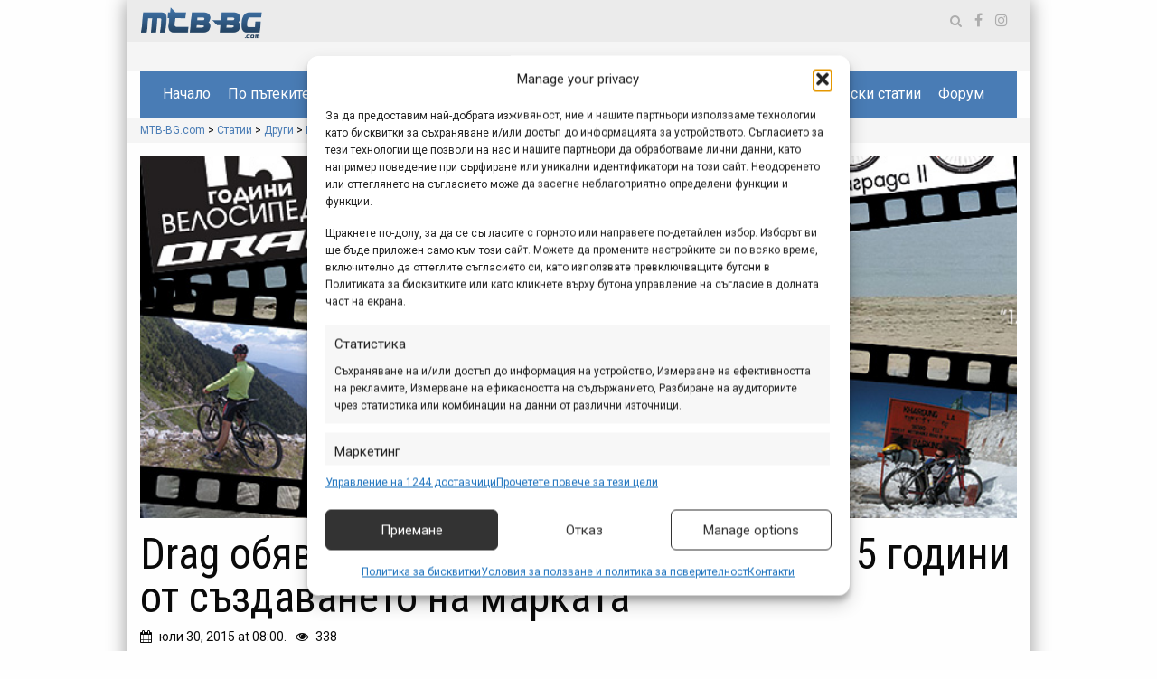

--- FILE ---
content_type: text/html; charset=UTF-8
request_url: https://mtb-bg.com/2015/07/30/other-2015-drag-photo-contest
body_size: 19868
content:


<!doctype html>
<html class="no-js" lang="bg-BG">

<head>
	<meta charset="UTF-8" />
	<meta name="viewport" content="width=device-width, initial-scale=1.0" />
	<!-- Statistics script Complianz GDPR/CCPA -->
						<script data-category="functional">
							(function(w,d,s,l,i){w[l]=w[l]||[];w[l].push({'gtm.start':
		new Date().getTime(),event:'gtm.js'});var f=d.getElementsByTagName(s)[0],
	j=d.createElement(s),dl=l!='dataLayer'?'&l='+l:'';j.async=true;j.src=
	'https://www.googletagmanager.com/gtm.js?id='+i+dl;f.parentNode.insertBefore(j,f);
})(window,document,'script','dataLayer','GTM-TWH2CHG');

const revokeListeners = [];
window.addRevokeListener = (callback) => {
	revokeListeners.push(callback);
};
document.addEventListener("cmplz_revoke", function (e) {
	cmplz_set_cookie('cmplz_consent_mode', 'revoked', false );
	revokeListeners.forEach((callback) => {
		callback();
	});
});

const consentListeners = [];
/**
 * Called from GTM template to set callback to be executed when user consent is provided.
 * @param callback
 */
window.addConsentUpdateListener = (callback) => {
	consentListeners.push(callback);
};
document.addEventListener("cmplz_fire_categories", function (e) {
	var consentedCategories = e.detail.categories;
	const consent = {
		'security_storage': "granted",
		'functionality_storage': "granted",
		'personalization_storage':  cmplz_in_array( 'preferences', consentedCategories ) ? 'granted' : 'denied',
		'analytics_storage':  cmplz_in_array( 'statistics', consentedCategories ) ? 'granted' : 'denied',
		'ad_storage': cmplz_in_array( 'marketing', consentedCategories ) ? 'granted' : 'denied',
		'ad_user_data': cmplz_in_array( 'marketing', consentedCategories ) ? 'granted' : 'denied',
		'ad_personalization': cmplz_in_array( 'marketing', consentedCategories ) ? 'granted' : 'denied',
	};

	//don't use automatic prefixing, as the TM template needs to be sure it's cmplz_.
	let consented = [];
	for (const [key, value] of Object.entries(consent)) {
		if (value === 'granted') {
			consented.push(key);
		}
	}
	cmplz_set_cookie('cmplz_consent_mode', consented.join(','), false );
	consentListeners.forEach((callback) => {
		callback(consent);
	});
});
						</script><title>Drag обявяват фотоконкурс по случай 15 години от създаването на марката - MTB-BG.com</title>
<meta name="description" content="Фотоконкурс „15 години велосипеди DRAG. Живот на две колела”">
<meta name="robots" content="index, follow, max-snippet:-1, max-image-preview:large, max-video-preview:-1">
<link rel="canonical" href="https://mtb-bg.com/2015/07/30/other-2015-drag-photo-contest">
<meta property="og:url" content="https://mtb-bg.com/2015/07/30/other-2015-drag-photo-contest">
<meta property="og:site_name" content="MTB-BG.com">
<meta property="og:locale" content="bg_BG">
<meta property="og:type" content="article">
<meta property="article:author" content="https://www.facebook.com/mtbbg">
<meta property="article:publisher" content="https://www.facebook.com/mtbbg">
<meta property="article:section" content="Разни">
<meta property="article:tag" content="Drag">
<meta property="article:tag" content="конкурс">
<meta property="article:tag" content="снимки">
<meta property="article:tag" content="фотоконкурс">
<meta property="og:title" content="Drag обявяват фотоконкурс по случай 15 години от създаването на марката - MTB-BG.com">
<meta property="og:description" content="Фотоконкурс „15 години велосипеди DRAG. Живот на две колела”">
<meta property="og:image" content="https://mtb-bg.com/wp-content/uploads/2015/07/other-2015_drag-photo-contest.jpg">
<meta property="og:image:secure_url" content="https://mtb-bg.com/wp-content/uploads/2015/07/other-2015_drag-photo-contest.jpg">
<meta property="og:image:width" content="770">
<meta property="og:image:height" content="578">
<meta property="fb:pages" content="mtbbg">
<link rel='dns-prefetch' href='//ajax.googleapis.com' />
<link rel='dns-prefetch' href='//fonts.googleapis.com' />
<link rel="alternate" type="text/calendar" title="MTB-BG.com &raquo; iCal Feed" href="https://mtb-bg.com/events/?ical=1" />
<style id='wp-img-auto-sizes-contain-inline-css' type='text/css'>
img:is([sizes=auto i],[sizes^="auto," i]){contain-intrinsic-size:3000px 1500px}
/*# sourceURL=wp-img-auto-sizes-contain-inline-css */
</style>
<link rel='stylesheet' id='wp-block-library-css' href='https://mtb-bg.com/wp-includes/css/dist/block-library/style.min.css' type='text/css' media='all' />
<style id='global-styles-inline-css' type='text/css'>
:root{--wp--preset--aspect-ratio--square: 1;--wp--preset--aspect-ratio--4-3: 4/3;--wp--preset--aspect-ratio--3-4: 3/4;--wp--preset--aspect-ratio--3-2: 3/2;--wp--preset--aspect-ratio--2-3: 2/3;--wp--preset--aspect-ratio--16-9: 16/9;--wp--preset--aspect-ratio--9-16: 9/16;--wp--preset--color--black: #000000;--wp--preset--color--cyan-bluish-gray: #abb8c3;--wp--preset--color--white: #ffffff;--wp--preset--color--pale-pink: #f78da7;--wp--preset--color--vivid-red: #cf2e2e;--wp--preset--color--luminous-vivid-orange: #ff6900;--wp--preset--color--luminous-vivid-amber: #fcb900;--wp--preset--color--light-green-cyan: #7bdcb5;--wp--preset--color--vivid-green-cyan: #00d084;--wp--preset--color--pale-cyan-blue: #8ed1fc;--wp--preset--color--vivid-cyan-blue: #0693e3;--wp--preset--color--vivid-purple: #9b51e0;--wp--preset--gradient--vivid-cyan-blue-to-vivid-purple: linear-gradient(135deg,rgb(6,147,227) 0%,rgb(155,81,224) 100%);--wp--preset--gradient--light-green-cyan-to-vivid-green-cyan: linear-gradient(135deg,rgb(122,220,180) 0%,rgb(0,208,130) 100%);--wp--preset--gradient--luminous-vivid-amber-to-luminous-vivid-orange: linear-gradient(135deg,rgb(252,185,0) 0%,rgb(255,105,0) 100%);--wp--preset--gradient--luminous-vivid-orange-to-vivid-red: linear-gradient(135deg,rgb(255,105,0) 0%,rgb(207,46,46) 100%);--wp--preset--gradient--very-light-gray-to-cyan-bluish-gray: linear-gradient(135deg,rgb(238,238,238) 0%,rgb(169,184,195) 100%);--wp--preset--gradient--cool-to-warm-spectrum: linear-gradient(135deg,rgb(74,234,220) 0%,rgb(151,120,209) 20%,rgb(207,42,186) 40%,rgb(238,44,130) 60%,rgb(251,105,98) 80%,rgb(254,248,76) 100%);--wp--preset--gradient--blush-light-purple: linear-gradient(135deg,rgb(255,206,236) 0%,rgb(152,150,240) 100%);--wp--preset--gradient--blush-bordeaux: linear-gradient(135deg,rgb(254,205,165) 0%,rgb(254,45,45) 50%,rgb(107,0,62) 100%);--wp--preset--gradient--luminous-dusk: linear-gradient(135deg,rgb(255,203,112) 0%,rgb(199,81,192) 50%,rgb(65,88,208) 100%);--wp--preset--gradient--pale-ocean: linear-gradient(135deg,rgb(255,245,203) 0%,rgb(182,227,212) 50%,rgb(51,167,181) 100%);--wp--preset--gradient--electric-grass: linear-gradient(135deg,rgb(202,248,128) 0%,rgb(113,206,126) 100%);--wp--preset--gradient--midnight: linear-gradient(135deg,rgb(2,3,129) 0%,rgb(40,116,252) 100%);--wp--preset--font-size--small: 13px;--wp--preset--font-size--medium: 20px;--wp--preset--font-size--large: 36px;--wp--preset--font-size--x-large: 42px;--wp--preset--spacing--20: 0.44rem;--wp--preset--spacing--30: 0.67rem;--wp--preset--spacing--40: 1rem;--wp--preset--spacing--50: 1.5rem;--wp--preset--spacing--60: 2.25rem;--wp--preset--spacing--70: 3.38rem;--wp--preset--spacing--80: 5.06rem;--wp--preset--shadow--natural: 6px 6px 9px rgba(0, 0, 0, 0.2);--wp--preset--shadow--deep: 12px 12px 50px rgba(0, 0, 0, 0.4);--wp--preset--shadow--sharp: 6px 6px 0px rgba(0, 0, 0, 0.2);--wp--preset--shadow--outlined: 6px 6px 0px -3px rgb(255, 255, 255), 6px 6px rgb(0, 0, 0);--wp--preset--shadow--crisp: 6px 6px 0px rgb(0, 0, 0);}:where(.is-layout-flex){gap: 0.5em;}:where(.is-layout-grid){gap: 0.5em;}body .is-layout-flex{display: flex;}.is-layout-flex{flex-wrap: wrap;align-items: center;}.is-layout-flex > :is(*, div){margin: 0;}body .is-layout-grid{display: grid;}.is-layout-grid > :is(*, div){margin: 0;}:where(.wp-block-columns.is-layout-flex){gap: 2em;}:where(.wp-block-columns.is-layout-grid){gap: 2em;}:where(.wp-block-post-template.is-layout-flex){gap: 1.25em;}:where(.wp-block-post-template.is-layout-grid){gap: 1.25em;}.has-black-color{color: var(--wp--preset--color--black) !important;}.has-cyan-bluish-gray-color{color: var(--wp--preset--color--cyan-bluish-gray) !important;}.has-white-color{color: var(--wp--preset--color--white) !important;}.has-pale-pink-color{color: var(--wp--preset--color--pale-pink) !important;}.has-vivid-red-color{color: var(--wp--preset--color--vivid-red) !important;}.has-luminous-vivid-orange-color{color: var(--wp--preset--color--luminous-vivid-orange) !important;}.has-luminous-vivid-amber-color{color: var(--wp--preset--color--luminous-vivid-amber) !important;}.has-light-green-cyan-color{color: var(--wp--preset--color--light-green-cyan) !important;}.has-vivid-green-cyan-color{color: var(--wp--preset--color--vivid-green-cyan) !important;}.has-pale-cyan-blue-color{color: var(--wp--preset--color--pale-cyan-blue) !important;}.has-vivid-cyan-blue-color{color: var(--wp--preset--color--vivid-cyan-blue) !important;}.has-vivid-purple-color{color: var(--wp--preset--color--vivid-purple) !important;}.has-black-background-color{background-color: var(--wp--preset--color--black) !important;}.has-cyan-bluish-gray-background-color{background-color: var(--wp--preset--color--cyan-bluish-gray) !important;}.has-white-background-color{background-color: var(--wp--preset--color--white) !important;}.has-pale-pink-background-color{background-color: var(--wp--preset--color--pale-pink) !important;}.has-vivid-red-background-color{background-color: var(--wp--preset--color--vivid-red) !important;}.has-luminous-vivid-orange-background-color{background-color: var(--wp--preset--color--luminous-vivid-orange) !important;}.has-luminous-vivid-amber-background-color{background-color: var(--wp--preset--color--luminous-vivid-amber) !important;}.has-light-green-cyan-background-color{background-color: var(--wp--preset--color--light-green-cyan) !important;}.has-vivid-green-cyan-background-color{background-color: var(--wp--preset--color--vivid-green-cyan) !important;}.has-pale-cyan-blue-background-color{background-color: var(--wp--preset--color--pale-cyan-blue) !important;}.has-vivid-cyan-blue-background-color{background-color: var(--wp--preset--color--vivid-cyan-blue) !important;}.has-vivid-purple-background-color{background-color: var(--wp--preset--color--vivid-purple) !important;}.has-black-border-color{border-color: var(--wp--preset--color--black) !important;}.has-cyan-bluish-gray-border-color{border-color: var(--wp--preset--color--cyan-bluish-gray) !important;}.has-white-border-color{border-color: var(--wp--preset--color--white) !important;}.has-pale-pink-border-color{border-color: var(--wp--preset--color--pale-pink) !important;}.has-vivid-red-border-color{border-color: var(--wp--preset--color--vivid-red) !important;}.has-luminous-vivid-orange-border-color{border-color: var(--wp--preset--color--luminous-vivid-orange) !important;}.has-luminous-vivid-amber-border-color{border-color: var(--wp--preset--color--luminous-vivid-amber) !important;}.has-light-green-cyan-border-color{border-color: var(--wp--preset--color--light-green-cyan) !important;}.has-vivid-green-cyan-border-color{border-color: var(--wp--preset--color--vivid-green-cyan) !important;}.has-pale-cyan-blue-border-color{border-color: var(--wp--preset--color--pale-cyan-blue) !important;}.has-vivid-cyan-blue-border-color{border-color: var(--wp--preset--color--vivid-cyan-blue) !important;}.has-vivid-purple-border-color{border-color: var(--wp--preset--color--vivid-purple) !important;}.has-vivid-cyan-blue-to-vivid-purple-gradient-background{background: var(--wp--preset--gradient--vivid-cyan-blue-to-vivid-purple) !important;}.has-light-green-cyan-to-vivid-green-cyan-gradient-background{background: var(--wp--preset--gradient--light-green-cyan-to-vivid-green-cyan) !important;}.has-luminous-vivid-amber-to-luminous-vivid-orange-gradient-background{background: var(--wp--preset--gradient--luminous-vivid-amber-to-luminous-vivid-orange) !important;}.has-luminous-vivid-orange-to-vivid-red-gradient-background{background: var(--wp--preset--gradient--luminous-vivid-orange-to-vivid-red) !important;}.has-very-light-gray-to-cyan-bluish-gray-gradient-background{background: var(--wp--preset--gradient--very-light-gray-to-cyan-bluish-gray) !important;}.has-cool-to-warm-spectrum-gradient-background{background: var(--wp--preset--gradient--cool-to-warm-spectrum) !important;}.has-blush-light-purple-gradient-background{background: var(--wp--preset--gradient--blush-light-purple) !important;}.has-blush-bordeaux-gradient-background{background: var(--wp--preset--gradient--blush-bordeaux) !important;}.has-luminous-dusk-gradient-background{background: var(--wp--preset--gradient--luminous-dusk) !important;}.has-pale-ocean-gradient-background{background: var(--wp--preset--gradient--pale-ocean) !important;}.has-electric-grass-gradient-background{background: var(--wp--preset--gradient--electric-grass) !important;}.has-midnight-gradient-background{background: var(--wp--preset--gradient--midnight) !important;}.has-small-font-size{font-size: var(--wp--preset--font-size--small) !important;}.has-medium-font-size{font-size: var(--wp--preset--font-size--medium) !important;}.has-large-font-size{font-size: var(--wp--preset--font-size--large) !important;}.has-x-large-font-size{font-size: var(--wp--preset--font-size--x-large) !important;}
/*# sourceURL=global-styles-inline-css */
</style>

<style id='classic-theme-styles-inline-css' type='text/css'>
/*! This file is auto-generated */
.wp-block-button__link{color:#fff;background-color:#32373c;border-radius:9999px;box-shadow:none;text-decoration:none;padding:calc(.667em + 2px) calc(1.333em + 2px);font-size:1.125em}.wp-block-file__button{background:#32373c;color:#fff;text-decoration:none}
/*# sourceURL=/wp-includes/css/classic-themes.min.css */
</style>
<link rel='stylesheet' id='cmplz-general-css' href='https://mtb-bg.com/wp-content/plugins/complianz-gdpr-premium/assets/css/cookieblocker.min.css?ver=1762084120' type='text/css' media='all' />
<link rel='stylesheet' id='main-stylesheet-css' href='https://mtb-bg.com/wp-content/themes/mtb-bg/dist/assets/css/app.css?ver=2.10.4' type='text/css' media='all' />
<link rel='stylesheet' id='roboto-css' href='https://fonts.googleapis.com/css?family=Roboto+Condensed%3A400%2C400i%7CRoboto%3A300%2C300i%2C400%2C400i%2C700%2C700i&#038;subset=cyrillic-ext&#038;ver=2.10.4' type='text/css' media='all' />
<link rel='stylesheet' id='heateor_sss_frontend_css-css' href='https://mtb-bg.com/wp-content/plugins/sassy-social-share/public/css/sassy-social-share-public.css?ver=3.3.79' type='text/css' media='all' />
<style id='heateor_sss_frontend_css-inline-css' type='text/css'>
.heateor_sss_button_instagram span.heateor_sss_svg,a.heateor_sss_instagram span.heateor_sss_svg{background:radial-gradient(circle at 30% 107%,#fdf497 0,#fdf497 5%,#fd5949 45%,#d6249f 60%,#285aeb 90%)}.heateor_sss_horizontal_sharing .heateor_sss_svg,.heateor_sss_standard_follow_icons_container .heateor_sss_svg{color:#fff;border-width:0px;border-style:solid;border-color:transparent}.heateor_sss_horizontal_sharing .heateorSssTCBackground{color:#666}.heateor_sss_horizontal_sharing span.heateor_sss_svg:hover,.heateor_sss_standard_follow_icons_container span.heateor_sss_svg:hover{border-color:transparent;}.heateor_sss_vertical_sharing span.heateor_sss_svg,.heateor_sss_floating_follow_icons_container span.heateor_sss_svg{color:#fff;border-width:0px;border-style:solid;border-color:transparent;}.heateor_sss_vertical_sharing .heateorSssTCBackground{color:#666;}.heateor_sss_vertical_sharing span.heateor_sss_svg:hover,.heateor_sss_floating_follow_icons_container span.heateor_sss_svg:hover{border-color:transparent;}@media screen and (max-width:783px) {.heateor_sss_vertical_sharing{display:none!important}}
/*# sourceURL=heateor_sss_frontend_css-inline-css */
</style>
<script type="text/javascript" src="https://mtb-bg.com/wp-content/plugins/complianz-gdpr-premium/pro/tcf-stub/build/index.js?ver=1762084120" id="cmplz-tcf-stub-js"></script>
<script type="text/javascript" id="cmplz-tcf-js-extra">
/* <![CDATA[ */
var cmplz_tcf = {"cmp_url":"https://mtb-bg.com/wp-content/uploads/complianz/","retention_string":"\u0417\u0430\u043f\u0430\u0437\u0432\u0430\u043d\u0435 \u0432 \u0434\u043d\u0438","undeclared_string":"\u041d\u0435 \u0435 \u0434\u0435\u043a\u043b\u0430\u0440\u0438\u0440\u0430\u043d","isServiceSpecific":"1","excludedVendors":{"15":15,"66":66,"119":119,"139":139,"141":141,"174":174,"192":192,"262":262,"375":375,"377":377,"387":387,"427":427,"435":435,"512":512,"527":527,"569":569,"581":581,"587":587,"626":626,"644":644,"667":667,"713":713,"733":733,"736":736,"748":748,"776":776,"806":806,"822":822,"830":830,"836":836,"856":856,"879":879,"882":882,"888":888,"909":909,"970":970,"986":986,"1015":1015,"1018":1018,"1022":1022,"1039":1039,"1078":1078,"1079":1079,"1094":1094,"1149":1149,"1156":1156,"1167":1167,"1173":1173,"1199":1199,"1211":1211,"1216":1216,"1252":1252,"1263":1263,"1298":1298,"1305":1305,"1342":1342,"1343":1343,"1355":1355,"1365":1365,"1366":1366,"1368":1368,"1371":1371,"1373":1373,"1391":1391,"1405":1405,"1418":1418,"1423":1423,"1425":1425,"1440":1440,"1442":1442,"1482":1482,"1492":1492,"1496":1496,"1503":1503,"1508":1508,"1509":1509,"1510":1510,"1519":1519,"1529":1529},"purposes":[1,2,3,4,5,6,7,8,9,10,11],"specialPurposes":[1,2,3],"features":[1,2,3],"specialFeatures":[],"publisherCountryCode":"BG","lspact":"N","ccpa_applies":"","ac_mode":"1","debug":"","prefix":"cmplz_"};
//# sourceURL=cmplz-tcf-js-extra
/* ]]> */
</script>
<script defer type="text/javascript" src="https://mtb-bg.com/wp-content/plugins/complianz-gdpr-premium/pro/tcf/build/index.js?ver=19bc4da4da0039b340b0" id="cmplz-tcf-js"></script>
<script type="text/javascript" src="https://ajax.googleapis.com/ajax/libs/jquery/3.2.1/jquery.min.js?ver=3.2.1" id="jquery-js"></script>
<meta name="generator" content="web-worker-offloading 0.2.0">
<meta name="tec-api-version" content="v1"><meta name="tec-api-origin" content="https://mtb-bg.com"><link rel="alternate" href="https://mtb-bg.com/wp-json/tribe/events/v1/" />			<style>.cmplz-hidden {
					display: none !important;
				}</style><!-- Google Tag Manager -->
    <script>(function(w,d,s,l,i){w[l]=w[l]||[];w[l].push({'gtm.start':
    new Date().getTime(),event:'gtm.js'});var f=d.getElementsByTagName(s)[0],
    j=d.createElement(s),dl=l!='dataLayer'?'&l='+l:'';j.async=true;j.src=
    'https://www.googletagmanager.com/gtm.js?id='+i+dl;f.parentNode.insertBefore(j,f);
    })(window,document,'script','dataLayer','GTM-TWH2CHG');</script>
    <!-- End Google Tag Manager --><link rel="icon" href="https://mtb-bg.com/wp-content/uploads/2020/04/cropped-favicon-mtb-1-32x32.png" sizes="32x32" />
<link rel="icon" href="https://mtb-bg.com/wp-content/uploads/2020/04/cropped-favicon-mtb-1-192x192.png" sizes="192x192" />
<link rel="apple-touch-icon" href="https://mtb-bg.com/wp-content/uploads/2020/04/cropped-favicon-mtb-1-180x180.png" />
<meta name="msapplication-TileImage" content="https://mtb-bg.com/wp-content/uploads/2020/04/cropped-favicon-mtb-1-270x270.png" />
		<style type="text/css" id="wp-custom-css">
			.my{
	margin-top: 1rem !important;
	margin-bottom: 2rem !important;
}
.mt{
	margin-top: 1rem !important;
}
.mtbbg-gallery .gallery-content{
	padding-top: 0 !important;
}
.mtb-post-grid .left-post{
	margin-bottom: 4px;
}
		</style>
		<link rel='stylesheet' id='dfp-css' href='https://mtb-bg.com/wp-content/plugins/doubleclick-for-wp/css/dfp.css?ver=0.3.0' type='text/css' media='all' />
</head>

<body data-cmplz=1 class="wp-singular post-template-default single single-post postid-63633 single-format-standard wp-embed-responsive wp-theme-mtb-bg tribe-no-js offcanvas">
	<!-- Google Tag Manager (noscript) -->
    <noscript><iframe src="https://www.googletagmanager.com/ns.html?id=GTM-TWH2CHG"
    height="0" width="0" style="display:none;visibility:hidden"></iframe></noscript>
    <!-- End Google Tag Manager (noscript) -->	<div class="backbackground">
							<div class="background show-for-large">
				<div class='dfw-unit dfw-lazy-load' data-adunit='Background' data-size-mapping='mapping1'></div>			</div>
		
		<div class="wrapper_main grid-container">
							
<nav class="mobile-off-canvas-menu off-canvas position-right" id="off-canvas-menu" data-off-canvas data-auto-focus="false" role="navigation">
	<ul id="menu-topmenu" class="vertical menu" data-accordion-menu data-submenu-toggle="true"><li id="menu-item-80968" class="menu-item menu-item-type-custom menu-item-object-custom menu-item-home menu-item-80968"><a href="https://mtb-bg.com">Начало</a></li>
<li id="menu-item-93479" class="menu-item menu-item-type-custom menu-item-object-custom menu-item-has-children menu-item-93479"><a>По пътеките</a>
<ul class="vertical nested menu">
	<li id="menu-item-81011" class="menu-item menu-item-type-custom menu-item-object-custom menu-item-81011"><a href="https://info.mtb-bg.com/">МТБ Справочник</a></li>
	<li id="menu-item-85715" class="menu-item menu-item-type-taxonomy menu-item-object-route-cat menu-item-85715"><a href="https://mtb-bg.com/route-cat/routes">Маршрути</a></li>
	<li id="menu-item-85714" class="menu-item menu-item-type-taxonomy menu-item-object-route-cat menu-item-85714"><a href="https://mtb-bg.com/route-cat/trail-stories">Истории</a></li>
</ul>
</li>
<li id="menu-item-80969" class="menu-item menu-item-type-taxonomy menu-item-object-category menu-item-has-children menu-item-80969"><a href="https://mtb-bg.com/category/products">Продукти</a>
<ul class="vertical nested menu">
	<li id="menu-item-80970" class="menu-item menu-item-type-taxonomy menu-item-object-category menu-item-80970"><a href="https://mtb-bg.com/category/products/news">Представяне</a></li>
	<li id="menu-item-80989" class="menu-item menu-item-type-taxonomy menu-item-object-category menu-item-80989"><a href="https://mtb-bg.com/category/products/test">Изпробвано</a></li>
	<li id="menu-item-81015" class="menu-item menu-item-type-taxonomy menu-item-object-category menu-item-81015"><a href="https://mtb-bg.com/category/products/bike-check">Байк на фокус</a></li>
</ul>
</li>
<li id="menu-item-80972" class="menu-item menu-item-type-taxonomy menu-item-object-category menu-item-has-children menu-item-80972"><a href="https://mtb-bg.com/category/events">Събития</a>
<ul class="vertical nested menu">
	<li id="menu-item-82231" class="menu-item menu-item-type-custom menu-item-object-custom menu-item-82231"><a href="https://mtb-bg.com/events/">Календар</a></li>
	<li id="menu-item-81022" class="menu-item menu-item-type-taxonomy menu-item-object-category menu-item-81022"><a href="https://mtb-bg.com/category/events/events-news">Новини и репортажи</a></li>
</ul>
</li>
<li id="menu-item-81006" class="menu-item menu-item-type-taxonomy menu-item-object-category menu-item-81006"><a href="https://mtb-bg.com/category/video">Видео</a></li>
<li id="menu-item-82767" class="menu-item menu-item-type-post_type_archive menu-item-object-gallery menu-item-has-children menu-item-82767"><a href="https://mtb-bg.com/gallery">Снимки</a>
<ul class="vertical nested menu">
	<li id="menu-item-85021" class="menu-item menu-item-type-taxonomy menu-item-object-pod-cat menu-item-85021"><a href="https://mtb-bg.com/pod-cat/photo-of-the-day">Снимка на деня</a></li>
</ul>
</li>
<li id="menu-item-80979" class="menu-item menu-item-type-taxonomy menu-item-object-category menu-item-has-children menu-item-80979"><a href="https://mtb-bg.com/category/special">Специализирано</a>
<ul class="vertical nested menu">
	<li id="menu-item-80980" class="menu-item menu-item-type-taxonomy menu-item-object-category menu-item-80980"><a href="https://mtb-bg.com/category/special/focus">На фокус</a></li>
	<li id="menu-item-80984" class="menu-item menu-item-type-taxonomy menu-item-object-category menu-item-80984"><a href="https://mtb-bg.com/category/special/tips">Съвети</a></li>
	<li id="menu-item-80987" class="menu-item menu-item-type-taxonomy menu-item-object-category menu-item-80987"><a href="https://mtb-bg.com/category/special/repair">Сервизиране</a></li>
	<li id="menu-item-97915" class="menu-item menu-item-type-taxonomy menu-item-object-category menu-item-97915"><a href="https://mtb-bg.com/category/special/trail-knowledge">Пътекознание</a></li>
	<li id="menu-item-80985" class="menu-item menu-item-type-taxonomy menu-item-object-category menu-item-80985"><a href="https://mtb-bg.com/category/special/other-special">Интересно</a></li>
</ul>
</li>
<li id="menu-item-80982" class="menu-item menu-item-type-taxonomy menu-item-object-category current-post-ancestor menu-item-has-children menu-item-80982"><a href="https://mtb-bg.com/category/other">Други</a>
<ul class="vertical nested menu">
	<li id="menu-item-81003" class="menu-item menu-item-type-taxonomy menu-item-object-category menu-item-81003"><a href="https://mtb-bg.com/category/other/interview">Интервюта</a></li>
	<li id="menu-item-80978" class="menu-item menu-item-type-taxonomy menu-item-object-category menu-item-80978"><a href="https://mtb-bg.com/category/other/sportnews">Спортни новини</a></li>
	<li id="menu-item-80986" class="menu-item menu-item-type-taxonomy menu-item-object-category menu-item-80986"><a href="https://mtb-bg.com/category/other/shortnews">Кратки новини</a></li>
	<li id="menu-item-81007" class="menu-item menu-item-type-taxonomy menu-item-object-category menu-item-81007"><a href="https://mtb-bg.com/category/other/media">Медиен преглед</a></li>
	<li id="menu-item-80983" class="menu-item menu-item-type-taxonomy menu-item-object-category current-post-ancestor current-menu-parent current-post-parent menu-item-80983"><a href="https://mtb-bg.com/category/other/other-other">Разни</a></li>
	<li id="menu-item-81008" class="menu-item menu-item-type-taxonomy menu-item-object-category menu-item-81008"><a href="https://mtb-bg.com/category/other/mtb-bg">За MTB-BG.com</a></li>
</ul>
</li>
<li id="menu-item-85194" class="menu-item menu-item-type-taxonomy menu-item-object-category menu-item-has-children menu-item-85194"><a href="https://mtb-bg.com/category/sponsored">Търговски статии</a>
<ul class="vertical nested menu">
	<li id="menu-item-122999" class="menu-item menu-item-type-post_type menu-item-object-page menu-item-122999"><a href="https://mtb-bg.com/partnerships">Партньорски програми</a></li>
	<li id="menu-item-80990" class="menu-item menu-item-type-taxonomy menu-item-object-category menu-item-80990"><a href="https://mtb-bg.com/category/sponsored/commercial">Търговски съобщения</a></li>
	<li id="menu-item-81014" class="menu-item menu-item-type-taxonomy menu-item-object-category menu-item-81014"><a href="https://mtb-bg.com/category/sponsored/shopping">На пазар</a></li>
</ul>
</li>
<li id="menu-item-80988" class="menu-item menu-item-type-custom menu-item-object-custom menu-item-80988"><a href="https://forum.mtb-bg.com/">Форум</a></li>
</ul></nav>

<div class="off-canvas-content" data-off-canvas-content>
			
			<header class="site-header grid-container mtb-header full" role="banner">
				<div class="grid-x grid-margin-x mtb-top-bar align-middle">
					<div class="cell medium-2 align-self-middle show-for-medium">
						<a href="https://mtb-bg.com/" rel="home">
							<img class="mtb-header-logo-img" src="https://mtb-bg.com/wp-content/themes/mtb-bg/dist/assets/images/logo.png">
						</a>
					</div>

					<div class="cell auto icons-menu">
						<div class="mtb-search-form">
							
<form role="search" method="get" id="searchform" action="https://mtb-bg.com/">
	<div class="input-group">
		<input type="text" class="input-group-field" value="" name="s" id="s" placeholder="Search">
		<div class="input-group-button">
			<input type="submit" id="searchsubmit" value="Search" class="button">
		</div>
	</div>
</form>						</div>
						<ul class="socials-icons">
							<li><span class="search-icon"></span></li>

															<li><a class="facebook" href="https://web.facebook.com/mtbbg" target="_blank" rel="noopener noreferrer"></a></li>
																																																		<li><a class="instagram" href="https://www.instagram.com/mountain_bike_bulgaria/" target="_blank" rel="noopener noreferrer"></a></li>
													</ul>
					</div>
				</div>

				<div class="grid-x grid-margin-x banner-main-top">
					<div class="cell small-12">
						<div class="banner-main">
							<div class='dfw-unit' data-adunit='responsive-leaderboard-content' data-size-mapping='mapping2'></div>						</div>
					</div>
				</div>

				<div class="main-menu-container">
					<div class="grid-container">
						<div class="grid-x grid-margin-x top-bar hide-for-small-only" data-sticky-container>
							<div class="cell small-12 mtb-main-menu sticky" data-sticky data-options="marginTop:0;" data-top-anchor="250">
								<ul id="menu-topmenu-1" class="dropdown menu desktop-menu" data-dropdown-menu><li class="menu-item menu-item-type-custom menu-item-object-custom menu-item-home menu-item-80968"><a href="https://mtb-bg.com">Начало</a></li>
<li class="menu-item menu-item-type-custom menu-item-object-custom menu-item-has-children menu-item-93479"><a>По пътеките</a>
<ul class="dropdown menu vertical" data-toggle>
	<li class="menu-item menu-item-type-custom menu-item-object-custom menu-item-81011"><a href="https://info.mtb-bg.com/">МТБ Справочник</a></li>
	<li class="menu-item menu-item-type-taxonomy menu-item-object-route-cat menu-item-85715"><a href="https://mtb-bg.com/route-cat/routes">Маршрути</a></li>
	<li class="menu-item menu-item-type-taxonomy menu-item-object-route-cat menu-item-85714"><a href="https://mtb-bg.com/route-cat/trail-stories">Истории</a></li>
</ul>
</li>
<li class="menu-item menu-item-type-taxonomy menu-item-object-category menu-item-has-children menu-item-80969"><a href="https://mtb-bg.com/category/products">Продукти</a>
<ul class="dropdown menu vertical" data-toggle>
	<li class="menu-item menu-item-type-taxonomy menu-item-object-category menu-item-80970"><a href="https://mtb-bg.com/category/products/news">Представяне</a></li>
	<li class="menu-item menu-item-type-taxonomy menu-item-object-category menu-item-80989"><a href="https://mtb-bg.com/category/products/test">Изпробвано</a></li>
	<li class="menu-item menu-item-type-taxonomy menu-item-object-category menu-item-81015"><a href="https://mtb-bg.com/category/products/bike-check">Байк на фокус</a></li>
</ul>
</li>
<li class="menu-item menu-item-type-taxonomy menu-item-object-category menu-item-has-children menu-item-80972"><a href="https://mtb-bg.com/category/events">Събития</a>
<ul class="dropdown menu vertical" data-toggle>
	<li class="menu-item menu-item-type-custom menu-item-object-custom menu-item-82231"><a href="https://mtb-bg.com/events/">Календар</a></li>
	<li class="menu-item menu-item-type-taxonomy menu-item-object-category menu-item-81022"><a href="https://mtb-bg.com/category/events/events-news">Новини и репортажи</a></li>
</ul>
</li>
<li class="menu-item menu-item-type-taxonomy menu-item-object-category menu-item-81006"><a href="https://mtb-bg.com/category/video">Видео</a></li>
<li class="menu-item menu-item-type-post_type_archive menu-item-object-gallery menu-item-has-children menu-item-82767"><a href="https://mtb-bg.com/gallery">Снимки</a>
<ul class="dropdown menu vertical" data-toggle>
	<li class="menu-item menu-item-type-taxonomy menu-item-object-pod-cat menu-item-85021"><a href="https://mtb-bg.com/pod-cat/photo-of-the-day">Снимка на деня</a></li>
</ul>
</li>
<li class="menu-item menu-item-type-taxonomy menu-item-object-category menu-item-has-children menu-item-80979"><a href="https://mtb-bg.com/category/special">Специализирано</a>
<ul class="dropdown menu vertical" data-toggle>
	<li class="menu-item menu-item-type-taxonomy menu-item-object-category menu-item-80980"><a href="https://mtb-bg.com/category/special/focus">На фокус</a></li>
	<li class="menu-item menu-item-type-taxonomy menu-item-object-category menu-item-80984"><a href="https://mtb-bg.com/category/special/tips">Съвети</a></li>
	<li class="menu-item menu-item-type-taxonomy menu-item-object-category menu-item-80987"><a href="https://mtb-bg.com/category/special/repair">Сервизиране</a></li>
	<li class="menu-item menu-item-type-taxonomy menu-item-object-category menu-item-97915"><a href="https://mtb-bg.com/category/special/trail-knowledge">Пътекознание</a></li>
	<li class="menu-item menu-item-type-taxonomy menu-item-object-category menu-item-80985"><a href="https://mtb-bg.com/category/special/other-special">Интересно</a></li>
</ul>
</li>
<li class="menu-item menu-item-type-taxonomy menu-item-object-category current-post-ancestor menu-item-has-children menu-item-80982"><a href="https://mtb-bg.com/category/other">Други</a>
<ul class="dropdown menu vertical" data-toggle>
	<li class="menu-item menu-item-type-taxonomy menu-item-object-category menu-item-81003"><a href="https://mtb-bg.com/category/other/interview">Интервюта</a></li>
	<li class="menu-item menu-item-type-taxonomy menu-item-object-category menu-item-80978"><a href="https://mtb-bg.com/category/other/sportnews">Спортни новини</a></li>
	<li class="menu-item menu-item-type-taxonomy menu-item-object-category menu-item-80986"><a href="https://mtb-bg.com/category/other/shortnews">Кратки новини</a></li>
	<li class="menu-item menu-item-type-taxonomy menu-item-object-category menu-item-81007"><a href="https://mtb-bg.com/category/other/media">Медиен преглед</a></li>
	<li class="menu-item menu-item-type-taxonomy menu-item-object-category current-post-ancestor current-menu-parent current-post-parent menu-item-80983"><a href="https://mtb-bg.com/category/other/other-other">Разни</a></li>
	<li class="menu-item menu-item-type-taxonomy menu-item-object-category menu-item-81008"><a href="https://mtb-bg.com/category/other/mtb-bg">За MTB-BG.com</a></li>
</ul>
</li>
<li class="menu-item menu-item-type-taxonomy menu-item-object-category menu-item-has-children menu-item-85194"><a href="https://mtb-bg.com/category/sponsored">Търговски статии</a>
<ul class="dropdown menu vertical" data-toggle>
	<li class="menu-item menu-item-type-post_type menu-item-object-page menu-item-122999"><a href="https://mtb-bg.com/partnerships">Партньорски програми</a></li>
	<li class="menu-item menu-item-type-taxonomy menu-item-object-category menu-item-80990"><a href="https://mtb-bg.com/category/sponsored/commercial">Търговски съобщения</a></li>
	<li class="menu-item menu-item-type-taxonomy menu-item-object-category menu-item-81014"><a href="https://mtb-bg.com/category/sponsored/shopping">На пазар</a></li>
</ul>
</li>
<li class="menu-item menu-item-type-custom menu-item-object-custom menu-item-80988"><a href="https://forum.mtb-bg.com/">Форум</a></li>
</ul>							</div>
						</div>
					</div>
				</div>

				<div class="site-title-bar title-bar" >
					<div class="title-bar-left">
						<div class="grid-x grid-margin-x align-middle mtb-mobile-menu">
							<div class="cell shrink">
								<span class="site-mobile-title title-bar-title">
									<a href="https://mtb-bg.com/" rel="home">
										<img class="mtb-header-logo-img-mobile" src="https://mtb-bg.com/wp-content/themes/mtb-bg/dist/assets/images/logo.png">
									</a>
								</span>
							</div>
							<div class="cell auto mtb-mobile-menu-icon">
								<button aria-label="Main Menu" class="menu-icon" type="button" data-toggle="off-canvas-menu"></button>
							</div>
						</div>
					</div>
				</div>

									<div class="grid-x grid-margin-x mtb-breadcrumb">
						<div class="cell small-12">
							<span property="itemListElement" typeof="ListItem"><a property="item" typeof="WebPage" title="Go to MTB-BG.com." href="https://mtb-bg.com" class="home"><span property="name">MTB-BG.com</span></a><meta property="position" content="1"></span> &gt; <span property="itemListElement" typeof="ListItem"><a property="item" typeof="WebPage" title="Go to Статии." href="https://mtb-bg.com/blog" class="post-root post post-post"><span property="name">Статии</span></a><meta property="position" content="2"></span> &gt; <span property="itemListElement" typeof="ListItem"><a property="item" typeof="WebPage" title="Go to the Други category archives." href="https://mtb-bg.com/category/other" class="taxonomy category"><span property="name">Други</span></a><meta property="position" content="3"></span> &gt; <span property="itemListElement" typeof="ListItem"><a property="item" typeof="WebPage" title="Go to the Разни category archives." href="https://mtb-bg.com/category/other/other-other" class="taxonomy category"><span property="name">Разни</span></a><meta property="position" content="4"></span> &gt; <span property="itemListElement" typeof="ListItem"><span property="name">Drag обявяват фотоконкурс по случай 15 години от създаването на марката</span><meta property="position" content="5"></span>						</div>
					</div>
							</header><div class="grid-x grid-margin-x mtb-content">
	<main class="main-content cell small-12">
					<div class="dotted-border content-post">
					<header class="featured-hero" role="banner" data-interchange="[https://mtb-bg.com/wp-content/uploads/2015/07/other-2015_drag-photo-contest-533x400.jpg, small], [https://mtb-bg.com/wp-content/uploads/2015/07/other-2015_drag-photo-contest.jpg, medium], [https://mtb-bg.com/wp-content/uploads/2015/07/other-2015_drag-photo-contest.jpg, large], [https://mtb-bg.com/wp-content/uploads/2015/07/other-2015_drag-photo-contest.jpg, xlarge]">
	</header>

				
<article id="post-63633" class="post-63633 post type-post status-publish format-standard has-post-thumbnail category-other-other tag-drag tag-13245 tag-13030 tag-15436">
	<header class="mtb-post-header dotted-border">
		<h1 class="entry-title">Drag обявяват фотоконкурс по случай 15 години от създаването на марката</h1>		<div class="mtbbg-entry-meta dotted-border">
			<time class="updated" datetime="чт, 30 юли 2015 08:00:21 +0300">юли 30, 2015 at 08:00.</time><p class="post-views">338</p>		</div>
	</header>

	<div class="entry-content">
		<p style="text-align: justify;">Фотоконкурс <b>„</b><b>15 години велосипеди DRAG. Живот на две колела</b><b>”</b></p>
<p style="text-align: center;">&nbsp;</p>
<p style="text-align: justify;">Лятото е в разгара си и освен време за море, това означава и… време за велоприключения!</p>
<p style="text-align: justify;"><a href="https://dragbicycles.com/bg/" target="_blank" rel="noopener">DRAG Bicycles</a> съвместно с агенция BulFoto организира фотоконкурс под наслов „15 години велосипеди DRAG. Живот на две колела”. Всеки желаещ може да участва със свои авторски снимки в една или и в двете категории – “Моят DRAG” и „Пейзаж от веломаршрут в България”.</p>
<p style="text-align: justify;">Конкурсът е отворен за всички фотографи и фотолюбители, които могат да качват своите снимки в електронен формат до 13.09.2015 на адрес www.dragbicycles.com/photocomp. Наградите, предоставени от DRAG Bicycles, са два страхотни велосипеда – Hardy Comp 2015 (на стойност 990 лв.) и 9R Comp 2015 (на стойност 529 лв.). Победителите в двете категории ще бъдат определени от жури на 18.09.2015, а снимката, събрала най-много гласове на публиката, ще донесе на автора си ваучер на стойност 100 лв. за магазини DragZone.</p>
<p style="text-align: justify;">Условия и форма за участие на &nbsp;www.dragbicycles.com/photocomp.</p>
<div class='heateorSssClear'></div><div  class='heateor_sss_sharing_container heateor_sss_horizontal_sharing' data-heateor-sss-href='https://mtb-bg.com/2015/07/30/other-2015-drag-photo-contest'><div class='heateor_sss_sharing_title' style="font-weight:bold" ></div><div class="heateor_sss_sharing_ul"><a aria-label="Facebook" class="heateor_sss_facebook" href="https://www.facebook.com/sharer/sharer.php?u=https%3A%2F%2Fmtb-bg.com%2F2015%2F07%2F30%2Fother-2015-drag-photo-contest" title="Facebook" rel="nofollow noopener" target="_blank" style="font-size:32px!important;box-shadow:none;display:inline-block;vertical-align:middle"><span class="heateor_sss_svg" style="background-color:#0765FE;width:35px;height:35px;border-radius:999px;display:inline-block;opacity:1;float:left;font-size:32px;box-shadow:none;display:inline-block;font-size:16px;padding:0 4px;vertical-align:middle;background-repeat:repeat;overflow:hidden;padding:0;cursor:pointer;box-sizing:content-box"><svg style="display:block;border-radius:999px;" focusable="false" aria-hidden="true" xmlns="http://www.w3.org/2000/svg" width="100%" height="100%" viewBox="0 0 32 32"><path fill="#fff" d="M28 16c0-6.627-5.373-12-12-12S4 9.373 4 16c0 5.628 3.875 10.35 9.101 11.647v-7.98h-2.474V16H13.1v-1.58c0-4.085 1.849-5.978 5.859-5.978.76 0 2.072.15 2.608.298v3.325c-.283-.03-.775-.045-1.386-.045-1.967 0-2.728.745-2.728 2.683V16h3.92l-.673 3.667h-3.247v8.245C23.395 27.195 28 22.135 28 16Z"></path></svg></span></a><a aria-label="Instagram" class="heateor_sss_button_instagram" href="https://www.instagram.com/" title="Instagram" rel="nofollow noopener" target="_blank" style="font-size:32px!important;box-shadow:none;display:inline-block;vertical-align:middle"><span class="heateor_sss_svg" style="background-color:#53beee;width:35px;height:35px;border-radius:999px;display:inline-block;opacity:1;float:left;font-size:32px;box-shadow:none;display:inline-block;font-size:16px;padding:0 4px;vertical-align:middle;background-repeat:repeat;overflow:hidden;padding:0;cursor:pointer;box-sizing:content-box"><svg style="display:block;border-radius:999px;" version="1.1" viewBox="-10 -10 148 148" width="100%" height="100%" xml:space="preserve" xmlns="http://www.w3.org/2000/svg" xmlns:xlink="http://www.w3.org/1999/xlink"><g><g><path d="M86,112H42c-14.336,0-26-11.663-26-26V42c0-14.337,11.664-26,26-26h44c14.337,0,26,11.663,26,26v44 C112,100.337,100.337,112,86,112z M42,24c-9.925,0-18,8.074-18,18v44c0,9.925,8.075,18,18,18h44c9.926,0,18-8.075,18-18V42 c0-9.926-8.074-18-18-18H42z" fill="#fff"></path></g><g><path d="M64,88c-13.234,0-24-10.767-24-24c0-13.234,10.766-24,24-24s24,10.766,24,24C88,77.233,77.234,88,64,88z M64,48c-8.822,0-16,7.178-16,16s7.178,16,16,16c8.822,0,16-7.178,16-16S72.822,48,64,48z" fill="#fff"></path></g><g><circle cx="89.5" cy="38.5" fill="#fff" r="5.5"></circle></g></g></svg></span></a><a aria-label="Twitter" class="heateor_sss_button_twitter" href="https://twitter.com/intent/tweet?text=Drag%20%D0%BE%D0%B1%D1%8F%D0%B2%D1%8F%D0%B2%D0%B0%D1%82%20%D1%84%D0%BE%D1%82%D0%BE%D0%BA%D0%BE%D0%BD%D0%BA%D1%83%D1%80%D1%81%20%D0%BF%D0%BE%20%D1%81%D0%BB%D1%83%D1%87%D0%B0%D0%B9%2015%20%D0%B3%D0%BE%D0%B4%D0%B8%D0%BD%D0%B8%20%D0%BE%D1%82%20%D1%81%D1%8A%D0%B7%D0%B4%D0%B0%D0%B2%D0%B0%D0%BD%D0%B5%D1%82%D0%BE%20%D0%BD%D0%B0%20%D0%BC%D0%B0%D1%80%D0%BA%D0%B0%D1%82%D0%B0&url=https%3A%2F%2Fmtb-bg.com%2F2015%2F07%2F30%2Fother-2015-drag-photo-contest" title="Twitter" rel="nofollow noopener" target="_blank" style="font-size:32px!important;box-shadow:none;display:inline-block;vertical-align:middle"><span class="heateor_sss_svg heateor_sss_s__default heateor_sss_s_twitter" style="background-color:#55acee;width:35px;height:35px;border-radius:999px;display:inline-block;opacity:1;float:left;font-size:32px;box-shadow:none;display:inline-block;font-size:16px;padding:0 4px;vertical-align:middle;background-repeat:repeat;overflow:hidden;padding:0;cursor:pointer;box-sizing:content-box"><svg style="display:block;border-radius:999px;" focusable="false" aria-hidden="true" xmlns="http://www.w3.org/2000/svg" width="100%" height="100%" viewBox="-4 -4 39 39"><path d="M28 8.557a9.913 9.913 0 0 1-2.828.775 4.93 4.93 0 0 0 2.166-2.725 9.738 9.738 0 0 1-3.13 1.194 4.92 4.92 0 0 0-3.593-1.55 4.924 4.924 0 0 0-4.794 6.049c-4.09-.21-7.72-2.17-10.15-5.15a4.942 4.942 0 0 0-.665 2.477c0 1.71.87 3.214 2.19 4.1a4.968 4.968 0 0 1-2.23-.616v.06c0 2.39 1.7 4.38 3.952 4.83-.414.115-.85.174-1.297.174-.318 0-.626-.03-.928-.086a4.935 4.935 0 0 0 4.6 3.42 9.893 9.893 0 0 1-6.114 2.107c-.398 0-.79-.023-1.175-.068a13.953 13.953 0 0 0 7.55 2.213c9.056 0 14.01-7.507 14.01-14.013 0-.213-.005-.426-.015-.637.96-.695 1.795-1.56 2.455-2.55z" fill="#fff"></path></svg></span></a><a aria-label="Copy Link" class="heateor_sss_button_copy_link" title="Copy Link" rel="noopener" href="https://mtb-bg.com/2015/07/30/other-2015-drag-photo-contest" onclick="event.preventDefault()" style="font-size:32px!important;box-shadow:none;display:inline-block;vertical-align:middle"><span class="heateor_sss_svg heateor_sss_s__default heateor_sss_s_copy_link" style="background-color:#ffc112;width:35px;height:35px;border-radius:999px;display:inline-block;opacity:1;float:left;font-size:32px;box-shadow:none;display:inline-block;font-size:16px;padding:0 4px;vertical-align:middle;background-repeat:repeat;overflow:hidden;padding:0;cursor:pointer;box-sizing:content-box"><svg style="display:block;border-radius:999px;" focusable="false" aria-hidden="true" xmlns="http://www.w3.org/2000/svg" width="100%" height="100%" viewBox="-4 -4 40 40"><path fill="#fff" d="M24.412 21.177c0-.36-.126-.665-.377-.917l-2.804-2.804a1.235 1.235 0 0 0-.913-.378c-.377 0-.7.144-.97.43.026.028.11.11.255.25.144.14.24.236.29.29s.117.14.2.256c.087.117.146.232.177.344.03.112.046.236.046.37 0 .36-.126.666-.377.918a1.25 1.25 0 0 1-.918.377 1.4 1.4 0 0 1-.373-.047 1.062 1.062 0 0 1-.345-.175 2.268 2.268 0 0 1-.256-.2 6.815 6.815 0 0 1-.29-.29c-.14-.142-.223-.23-.25-.254-.297.28-.445.607-.445.984 0 .36.126.664.377.916l2.778 2.79c.243.243.548.364.917.364.36 0 .665-.118.917-.35l1.982-1.97c.252-.25.378-.55.378-.9zm-9.477-9.504c0-.36-.126-.665-.377-.917l-2.777-2.79a1.235 1.235 0 0 0-.913-.378c-.35 0-.656.12-.917.364L7.967 9.92c-.254.252-.38.553-.38.903 0 .36.126.665.38.917l2.802 2.804c.242.243.547.364.916.364.377 0 .7-.14.97-.418-.026-.027-.11-.11-.255-.25s-.24-.235-.29-.29a2.675 2.675 0 0 1-.2-.255 1.052 1.052 0 0 1-.176-.344 1.396 1.396 0 0 1-.047-.37c0-.36.126-.662.377-.914.252-.252.557-.377.917-.377.136 0 .26.015.37.046.114.03.23.09.346.175.117.085.202.153.256.2.054.05.15.148.29.29.14.146.222.23.25.258.294-.278.442-.606.442-.983zM27 21.177c0 1.078-.382 1.99-1.146 2.736l-1.982 1.968c-.745.75-1.658 1.12-2.736 1.12-1.087 0-2.004-.38-2.75-1.143l-2.777-2.79c-.75-.747-1.12-1.66-1.12-2.737 0-1.106.392-2.046 1.183-2.818l-1.186-1.185c-.774.79-1.708 1.186-2.805 1.186-1.078 0-1.995-.376-2.75-1.13l-2.803-2.81C5.377 12.82 5 11.903 5 10.826c0-1.08.382-1.993 1.146-2.738L8.128 6.12C8.873 5.372 9.785 5 10.864 5c1.087 0 2.004.382 2.75 1.146l2.777 2.79c.75.747 1.12 1.66 1.12 2.737 0 1.105-.392 2.045-1.183 2.817l1.186 1.186c.774-.79 1.708-1.186 2.805-1.186 1.078 0 1.995.377 2.75 1.132l2.804 2.804c.754.755 1.13 1.672 1.13 2.75z"/></svg></span></a><a target="_blank" aria-label="Facebook Messenger" class="heateor_sss_button_facebook_messenger" href="https://www.facebook.com/dialog/send?app_id=1904103319867886&display=popup&link=https%3A%2F%2Fmtb-bg.com%2F2015%2F07%2F30%2Fother-2015-drag-photo-contest&redirect_uri=https%3A%2F%2Fmtb-bg.com%2F2015%2F07%2F30%2Fother-2015-drag-photo-contest" style="font-size:32px!important;box-shadow:none;display:inline-block;vertical-align:middle"><span class="heateor_sss_svg heateor_sss_s__default heateor_sss_s_facebook_messenger" style="background-color:#0084ff;width:35px;height:35px;border-radius:999px;display:inline-block;opacity:1;float:left;font-size:32px;box-shadow:none;display:inline-block;font-size:16px;padding:0 4px;vertical-align:middle;background-repeat:repeat;overflow:hidden;padding:0;cursor:pointer;box-sizing:content-box"><svg style="display:block;border-radius:999px;" focusable="false" aria-hidden="true" xmlns="http://www.w3.org/2000/svg" width="100%" height="100%" viewBox="-2 -2 36 36"><path fill="#fff" d="M16 5C9.986 5 5.11 9.56 5.11 15.182c0 3.2 1.58 6.054 4.046 7.92V27l3.716-2.06c.99.276 2.04.425 3.128.425 6.014 0 10.89-4.56 10.89-10.183S22.013 5 16 5zm1.147 13.655L14.33 15.73l-5.423 3 5.946-6.31 2.816 2.925 5.42-3-5.946 6.31z"/></svg></span></a><a aria-label="Viber" class="heateor_sss_button_viber" href="viber://forward?text=Drag%20%D0%BE%D0%B1%D1%8F%D0%B2%D1%8F%D0%B2%D0%B0%D1%82%20%D1%84%D0%BE%D1%82%D0%BE%D0%BA%D0%BE%D0%BD%D0%BA%D1%83%D1%80%D1%81%20%D0%BF%D0%BE%20%D1%81%D0%BB%D1%83%D1%87%D0%B0%D0%B9%2015%20%D0%B3%D0%BE%D0%B4%D0%B8%D0%BD%D0%B8%20%D0%BE%D1%82%20%D1%81%D1%8A%D0%B7%D0%B4%D0%B0%D0%B2%D0%B0%D0%BD%D0%B5%D1%82%D0%BE%20%D0%BD%D0%B0%20%D0%BC%D0%B0%D1%80%D0%BA%D0%B0%D1%82%D0%B0%20https%3A%2F%2Fmtb-bg.com%2F2015%2F07%2F30%2Fother-2015-drag-photo-contest" title="Viber" rel="nofollow noopener" style="font-size:32px!important;box-shadow:none;display:inline-block;vertical-align:middle"><span class="heateor_sss_svg heateor_sss_s__default heateor_sss_s_viber" style="background-color:#8b628f;width:35px;height:35px;border-radius:999px;display:inline-block;opacity:1;float:left;font-size:32px;box-shadow:none;display:inline-block;font-size:16px;padding:0 4px;vertical-align:middle;background-repeat:repeat;overflow:hidden;padding:0;cursor:pointer;box-sizing:content-box"><svg style="display:block;border-radius:999px;" focusable="false" aria-hidden="true" xmlns="http://www.w3.org/2000/svg" width="100%" height="100%" viewBox="0 0 32 32"><path d="M22.57 27.22a7.39 7.39 0 0 1-1.14-.32 29 29 0 0 1-16-16.12c-1-2.55 0-4.7 2.66-5.58a2 2 0 0 1 1.39 0c1.12.41 3.94 4.3 4 5.46a2 2 0 0 1-1.16 1.78 2 2 0 0 0-.66 2.84A10.3 10.3 0 0 0 17 20.55a1.67 1.67 0 0 0 2.35-.55c1.07-1.62 2.38-1.54 3.82-.54.72.51 1.45 1 2.14 1.55.93.75 2.1 1.37 1.55 2.94a5.21 5.21 0 0 1-4.29 3.27zM17.06 4.79A10.42 10.42 0 0 1 26.79 15c0 .51.18 1.27-.58 1.25s-.54-.78-.6-1.29c-.7-5.52-3.23-8.13-8.71-9-.45-.07-1.15 0-1.11-.57.05-.87.87-.54 1.27-.6z" fill="#fff" fill-rule="evenodd"></path><path d="M24.09 14.06c-.05.38.17 1-.45 1.13-.83.13-.67-.64-.75-1.13-.56-3.36-1.74-4.59-5.12-5.35-.5-.11-1.27 0-1.15-.8s.82-.48 1.35-.42a6.9 6.9 0 0 1 6.12 6.57z" fill="#fff" fill-rule="evenodd"></path><path d="M21.52 13.45c0 .43 0 .87-.53.93s-.6-.26-.64-.64a2.47 2.47 0 0 0-2.26-2.43c-.42-.07-.82-.2-.63-.76.13-.38.47-.41.83-.42a3.66 3.66 0 0 1 3.23 3.32z" fill="#fff" fill-rule="evenodd"></path></svg></span></a><a class="heateor_sss_more" aria-label="More" title="More" rel="nofollow noopener" style="font-size: 32px!important;border:0;box-shadow:none;display:inline-block!important;font-size:16px;padding:0 4px;vertical-align: middle;display:inline;" href="https://mtb-bg.com/2015/07/30/other-2015-drag-photo-contest" onclick="event.preventDefault()"><span class="heateor_sss_svg" style="background-color:#ee8e2d;width:35px;height:35px;border-radius:999px;display:inline-block!important;opacity:1;float:left;font-size:32px!important;box-shadow:none;display:inline-block;font-size:16px;padding:0 4px;vertical-align:middle;display:inline;background-repeat:repeat;overflow:hidden;padding:0;cursor:pointer;box-sizing:content-box;" onclick="heateorSssMoreSharingPopup(this, 'https://mtb-bg.com/2015/07/30/other-2015-drag-photo-contest', 'Drag%20%D0%BE%D0%B1%D1%8F%D0%B2%D1%8F%D0%B2%D0%B0%D1%82%20%D1%84%D0%BE%D1%82%D0%BE%D0%BA%D0%BE%D0%BD%D0%BA%D1%83%D1%80%D1%81%20%D0%BF%D0%BE%20%D1%81%D0%BB%D1%83%D1%87%D0%B0%D0%B9%2015%20%D0%B3%D0%BE%D0%B4%D0%B8%D0%BD%D0%B8%20%D0%BE%D1%82%20%D1%81%D1%8A%D0%B7%D0%B4%D0%B0%D0%B2%D0%B0%D0%BD%D0%B5%D1%82%D0%BE%20%D0%BD%D0%B0%20%D0%BC%D0%B0%D1%80%D0%BA%D0%B0%D1%82%D0%B0', '' )"><svg xmlns="http://www.w3.org/2000/svg" xmlns:xlink="http://www.w3.org/1999/xlink" viewBox="-.3 0 32 32" version="1.1" width="100%" height="100%" style="display:block;border-radius:999px;" xml:space="preserve"><g><path fill="#fff" d="M18 14V8h-4v6H8v4h6v6h4v-6h6v-4h-6z" fill-rule="evenodd"></path></g></svg></span></a></div><div class="heateorSssClear"></div></div><div class='heateorSssClear'></div>					</div>
	<div class="tags">
		Етикети: <a href="https://mtb-bg.com/tag/drag" rel="tag">Drag</a>, <a href="https://mtb-bg.com/tag/%d0%ba%d0%be%d0%bd%d0%ba%d1%83%d1%80%d1%81" rel="tag">конкурс</a>, <a href="https://mtb-bg.com/tag/%d1%81%d0%bd%d0%b8%d0%bc%d0%ba%d0%b8" rel="tag">снимки</a>, <a href="https://mtb-bg.com/tag/%d1%84%d0%be%d1%82%d0%be%d0%ba%d0%be%d0%bd%d0%ba%d1%83%d1%80%d1%81" rel="tag">фотоконкурс</a><br />	</div>
</article>
				
	<nav class="navigation post-navigation" aria-label="Публикации">
		<h2 class="screen-reader-text">Навигация</h2>
		<div class="nav-links"><div class="nav-previous"><a href="https://mtb-bg.com/2015/07/28/mtb-bg-survey-2015-results" rel="prev">Предишна</a></div><div class="nav-next"><a href="https://mtb-bg.com/2015/08/01/other-2015-lidl-veloline" rel="next">Следваща</a></div></div>
	</nav>			</div>

			

						</main>
</div>

<div class="grid-x grid-margin-x">
	<div class="cell small-12">
		<div class="partners-slider">
    <div class="grid-x grid-margin-x">
        <div class="cell small-12 dotted-border">
            <h4 class="mtbg-title">Партньори</h4>
        </div>
    </div>
    <div class="grid-x grid-margin-x">
        <div class="cell small-12">
            <div class="owl-carousel owl-theme partners-carousel">
                                        <div class="item">
                            <a href="https://www.bikecenter.bg/cube/" target="_blank" rel="noopener noreferrer">
                                <img src="https://mtb-bg.com/wp-content/uploads/2020/03/CUBE-Logo.png" alt="" />
                            </a>
                        </div>
                                        <div class="item">
                            <a href="https://mtb-bg.com/2015/04/04/mtb-bg-garmin-partnership" target="_blank" rel="noopener noreferrer">
                                <img src="https://mtb-bg.com/wp-content/uploads/2021/11/Garmin_Logo_Black.jpg" alt="" />
                            </a>
                        </div>
                                        <div class="item">
                            <a href="https://kadenas.bg/" target="_blank" rel="noopener noreferrer">
                                <img src="https://mtb-bg.com/wp-content/uploads/2023/01/kadenas-bike-shop.png" alt="" />
                            </a>
                        </div>
                                        <div class="item">
                            <a href="https://gepard.bg/" target="_blank" rel="noopener noreferrer">
                                <img src="https://mtb-bg.com/wp-content/uploads/2022/07/GEPARD_logo.jpg" alt="" />
                            </a>
                        </div>
                                        <div class="item">
                            <a href="https://1001-bike-parts.com/" target="_blank" rel="noopener noreferrer">
                                <img src="https://mtb-bg.com/wp-content/uploads/2021/01/BikeSpot_logo.jpg" alt="" />
                            </a>
                        </div>
                                        <div class="item">
                            <a href="https://dragzone.bg/" target="_blank" rel="noopener noreferrer">
                                <img src="https://mtb-bg.com/wp-content/uploads/2023/03/dragzone-logo-2023.png" alt="" />
                            </a>
                        </div>
                                        <div class="item">
                            <a href="https://www.instagram.com/bazeservice/" target="_blank" rel="noopener noreferrer">
                                <img src="https://mtb-bg.com/wp-content/uploads/2020/03/baze_logo.jpg" alt="" />
                            </a>
                        </div>
                                        <div class="item">
                            <a href="https://veloezdach.com/" target="_blank" rel="noopener noreferrer">
                                <img src="https://mtb-bg.com/wp-content/uploads/2026/01/veloezdach_Logo.png" alt="" />
                            </a>
                        </div>
                                        <div class="item">
                            <a href="https://www.bikecenter.bg/" target="_blank" rel="noopener noreferrer">
                                <img src="https://mtb-bg.com/wp-content/uploads/2020/03/bike-center_logo.png" alt="" />
                            </a>
                        </div>
                                        <div class="item">
                            <a href="https://kadenas.bg/motul" target="_blank" rel="noopener noreferrer">
                                <img src="https://mtb-bg.com/wp-content/uploads/2024/08/MOTUL_Bike-Care_logo.png" alt="" />
                            </a>
                        </div>
                                        <div class="item">
                            <a href="https://dunavultra.com/" target="_blank" rel="noopener noreferrer">
                                <img src="https://mtb-bg.com/wp-content/uploads/2023/12/dunav-ultra-logo.jpg" alt="" />
                            </a>
                        </div>
                                        <div class="item">
                            <a href="https://mtb-bg.com/2015/04/04/mtb-bg-garmin-partnership" target="_blank" rel="noopener noreferrer">
                                <img src="https://mtb-bg.com/wp-content/uploads/2021/11/Garmin_Logo_Black.jpg" alt="" />
                            </a>
                        </div>
                                        <div class="item">
                            <a href="https://shushon.com/?wpam_id=15" target="_blank" rel="noopener noreferrer">
                                <img src="https://mtb-bg.com/wp-content/uploads/2022/11/Shushon-Logo-standard.jpg" alt="" />
                            </a>
                        </div>
                                        <div class="item">
                            <a href="https://1001-bike-parts.com/" target="_blank" rel="noopener noreferrer">
                                <img src="https://mtb-bg.com/wp-content/uploads/2025/10/Bleedkit_logo.png" alt="" />
                            </a>
                        </div>
                                        <div class="item">
                            <a href="https://kadenas.bg/polygon" target="_blank" rel="noopener noreferrer">
                                <img src="https://mtb-bg.com/wp-content/uploads/2026/01/Polygon-Bikes_Logo.png" alt="" />
                            </a>
                        </div>
                                        <div class="item">
                            <a href="https://mtb-bg.com/2015/04/04/mtb-bg-garmin-partnership" target="_blank" rel="noopener noreferrer">
                                <img src="https://mtb-bg.com/wp-content/uploads/2021/11/Garmin_Logo_Black.jpg" alt="" />
                            </a>
                        </div>
                                        <div class="item">
                            <a href="https://www.bikecenter.bg/specialized" target="_blank" rel="noopener noreferrer">
                                <img src="https://mtb-bg.com/wp-content/uploads/2022/01/specialized-s-logo-red.png" alt="" />
                            </a>
                        </div>
                                        <div class="item">
                            <a href="https://dragbicycles.com/" target="_blank" rel="noopener noreferrer">
                                <img src="https://mtb-bg.com/wp-content/uploads/2020/03/MTB_logo_DRAG_600x200.png" alt="" />
                            </a>
                        </div>
                            </div>
        </div>
    </div>
</div>	</div>
</div>
	</div><!-- Close off-canvas content -->
</div><!-- Close wrapper_main -->
</div><!-- Close backbackground -->


<footer class="footer">
	<div class="mtb-footer">
		<div class="grid-container">
			<div class="grid-x grid-padding-x">
				<div id="nav_menu-2" class="widget widget_nav_menu cell medium-3 mtb-footer-widget"><h5 class="widget-title">Секции</h5><div class="menu-%d1%81%d0%b5%d0%ba%d1%86%d0%b8%d0%b8-container"><ul id="menu-%d1%81%d0%b5%d0%ba%d1%86%d0%b8%d0%b8" class="menu"><li id="menu-item-533" class="menu-item menu-item-type-post_type menu-item-object-page menu-item-home menu-item-533"><a href="https://mtb-bg.com/">Начало</a></li>
<li id="menu-item-82135" class="menu-item menu-item-type-taxonomy menu-item-object-category menu-item-82135"><a href="https://mtb-bg.com/category/products">Продукти</a></li>
<li id="menu-item-82138" class="menu-item menu-item-type-taxonomy menu-item-object-category menu-item-82138"><a href="https://mtb-bg.com/category/events">Събития</a></li>
<li id="menu-item-82137" class="menu-item menu-item-type-taxonomy menu-item-object-category menu-item-82137"><a href="https://mtb-bg.com/category/special">Специализирано</a></li>
<li id="menu-item-82134" class="menu-item menu-item-type-taxonomy menu-item-object-category current-post-ancestor menu-item-82134"><a href="https://mtb-bg.com/category/other">Други</a></li>
</ul></div></div><div id="nav_menu-3" class="widget widget_nav_menu cell medium-3 mtb-footer-widget"><h5 class="widget-title">За МТБ-БГ</h5><div class="menu-%d0%b7%d0%b0-%d0%bc%d1%82%d0%b1-%d0%b1%d0%b3-container"><ul id="menu-%d0%b7%d0%b0-%d0%bc%d1%82%d0%b1-%d0%b1%d0%b3" class="menu"><li id="menu-item-552" class="menu-item menu-item-type-post_type menu-item-object-page menu-item-privacy-policy menu-item-552"><a rel="privacy-policy" href="https://mtb-bg.com/%d1%83%d1%81%d0%bb%d0%be%d0%b2%d0%b8%d1%8f-%d0%b7%d0%b0-%d0%bf%d0%be%d0%bb%d0%b7%d0%b2%d0%b0%d0%bd%d0%b5-%d0%b8-%d0%bf%d0%be%d0%bb%d0%b8%d1%82%d0%b8%d0%ba%d0%b0-%d0%b7%d0%b0-%d0%bf%d0%be%d0%b2%d0%b5">Условия за ползване и политика за поверителност</a></li>
<li id="menu-item-554" class="menu-item menu-item-type-post_type menu-item-object-page menu-item-554"><a href="https://mtb-bg.com/%d0%b7%d0%b0-%d0%bd%d0%be%d0%b2%d0%be%d0%b4%d0%be%d1%88%d0%bb%d0%b8%d1%82%d0%b5">За новодошлите</a></li>
<li id="menu-item-87507" class="menu-item menu-item-type-post_type menu-item-object-page menu-item-87507"><a href="https://mtb-bg.com/subscription-mtb-bg-com">Абонамент</a></li>
<li id="menu-item-82669" class="menu-item menu-item-type-post_type menu-item-object-page menu-item-82669"><a href="https://mtb-bg.com/advertising">Реклама</a></li>
<li id="menu-item-82657" class="menu-item menu-item-type-post_type menu-item-object-page menu-item-82657"><a href="https://mtb-bg.com/%d0%ba%d0%be%d0%bd%d1%82%d0%b0%d0%ba%d1%82%d0%b8">Контакти</a></li>
<li id="menu-item-82653" class="menu-item menu-item-type-post_type menu-item-object-page menu-item-82653"><a href="https://mtb-bg.com/mtb-bg-contributors">Стани сътрудник</a></li>
<li id="menu-item-82651" class="menu-item menu-item-type-post_type menu-item-object-page menu-item-82651"><a href="https://mtb-bg.com/aboutmtbbg">За сайта</a></li>
</ul></div></div><div id="nav_menu-4" class="widget widget_nav_menu cell medium-3 mtb-footer-widget"><h5 class="widget-title">Полезно</h5><div class="menu-%d0%bf%d0%be%d0%bb%d0%b5%d0%b7%d0%bd%d0%be-container"><ul id="menu-%d0%bf%d0%be%d0%bb%d0%b5%d0%b7%d0%bd%d0%be" class="menu"><li id="menu-item-561" class="menu-item menu-item-type-custom menu-item-object-custom menu-item-561"><a href="https://info.mtb-bg.com/">МТБ Справочник</a></li>
<li id="menu-item-140784" class="menu-item menu-item-type-post_type menu-item-object-page menu-item-140784"><a href="https://mtb-bg.com/mtbbg-bikeschool">Велоучилище МТБ-БГ</a></li>
<li id="menu-item-123000" class="menu-item menu-item-type-post_type menu-item-object-page menu-item-123000"><a href="https://mtb-bg.com/partnerships">Партньорски програми</a></li>
<li id="menu-item-82232" class="menu-item menu-item-type-custom menu-item-object-custom menu-item-82232"><a href="https://mtb-bg.com/events/">Календар</a></li>
<li id="menu-item-559" class="menu-item menu-item-type-custom menu-item-object-custom menu-item-559"><a href="https://www.mtb-bg.com/forum/">Форум</a></li>
<li id="menu-item-82675" class="menu-item menu-item-type-post_type menu-item-object-page menu-item-82675"><a href="https://mtb-bg.com/glossary">Речник</a></li>
<li id="menu-item-560" class="menu-item menu-item-type-custom menu-item-object-custom menu-item-560"><a href="http://bgmountains.org/">BG Mountains</a></li>
</ul></div></div><div id="nav_menu-5" class="widget widget_nav_menu cell medium-3 mtb-footer-widget"><h5 class="widget-title">Архив</h5><div class="menu-footer-archive-container"><ul id="menu-footer-archive" class="menu"><li id="menu-item-82843" class="menu-item menu-item-type-taxonomy menu-item-object-category menu-item-82843"><a href="https://mtb-bg.com/category/archived-categories/test-sections">Изпитателни отсечки</a></li>
<li id="menu-item-82844" class="menu-item menu-item-type-taxonomy menu-item-object-category menu-item-82844"><a href="https://mtb-bg.com/category/archived-categories/pom">Снимка на месеца</a></li>
</ul></div></div>			</div>
			<div class="grid-x grid-padding-x bottomfooter">
				<div class="cell small-4">
					<img class="mtb-footer-logo-img" src="https://mtb-bg.com/wp-content/themes/mtb-bg/dist/assets/images/logo.png">
				</div>
				<div class="social-footer cell small-8">
					<ul>
													<li><a class="facebook" href="https://web.facebook.com/mtbbg" target="_blank" rel="noopener noreferrer"></a></li>
																																											<li><a class="instagram" href="https://www.instagram.com/mountain_bike_bulgaria/" target="_blank" rel="noopener noreferrer"></a></li>
											</ul>
				</div>
			</div>
		</div>
	</div>
</footer>
<script type="speculationrules">
{"prefetch":[{"source":"document","where":{"and":[{"href_matches":"/*"},{"not":{"href_matches":["/wp-*.php","/wp-admin/*","/wp-content/uploads/*","/wp-content/*","/wp-content/plugins/*","/wp-content/themes/mtb-bg/*","/*\\?(.+)"]}},{"not":{"selector_matches":"a[rel~=\"nofollow\"]"}},{"not":{"selector_matches":".no-prefetch, .no-prefetch a"}}]},"eagerness":"conservative"}]}
</script>
		<script>
		( function ( body ) {
			'use strict';
			body.className = body.className.replace( /\btribe-no-js\b/, 'tribe-js' );
		} )( document.body );
		</script>
		
<!-- Consent Management powered by Complianz | GDPR/CCPA Cookie Consent https://wordpress.org/plugins/complianz-gdpr -->
<div id="cmplz-cookiebanner-container"><div class="cmplz-cookiebanner cmplz-hidden banner-1 banner-a optin cmplz-center cmplz-categories-type-view-preferences" aria-modal="true" data-nosnippet="true" role="dialog" aria-live="polite" aria-labelledby="cmplz-header-1-optin" aria-describedby="cmplz-message-1-optin">
	<div class="cmplz-header">
		<div class="cmplz-logo"></div>
		<div class="cmplz-title" id="cmplz-header-1-optin">Manage your privacy</div>
		<div class="cmplz-close" tabindex="0" role="button" aria-label="Затвори диалога">
			<svg aria-hidden="true" focusable="false" data-prefix="fas" data-icon="times" class="svg-inline--fa fa-times fa-w-11" role="img" xmlns="http://www.w3.org/2000/svg" viewBox="0 0 352 512"><path fill="currentColor" d="M242.72 256l100.07-100.07c12.28-12.28 12.28-32.19 0-44.48l-22.24-22.24c-12.28-12.28-32.19-12.28-44.48 0L176 189.28 75.93 89.21c-12.28-12.28-32.19-12.28-44.48 0L9.21 111.45c-12.28 12.28-12.28 32.19 0 44.48L109.28 256 9.21 356.07c-12.28 12.28-12.28 32.19 0 44.48l22.24 22.24c12.28 12.28 32.2 12.28 44.48 0L176 322.72l100.07 100.07c12.28 12.28 32.2 12.28 44.48 0l22.24-22.24c12.28-12.28 12.28-32.19 0-44.48L242.72 256z"></path></svg>
		</div>
	</div>

	<div class="cmplz-divider cmplz-divider-header"></div>
	<div class="cmplz-body">
		<div class="cmplz-message" id="cmplz-message-1-optin"><p>За да предоставим най-добрата изживяност, ние и нашите партньори използваме технологии като бисквитки за съхраняване и/или достъп до информацията за устройството. Съгласието за тези технологии ще позволи на нас и нашите партньори да обработваме лични данни, като например поведение при сърфиране или уникални идентификатори на този сайт. Неодоренето или оттеглянето на съгласието може да засегне неблагоприятно определени функции и функции.</p><p>Щракнете по-долу, за да се съгласите с горното или направете по-детайлен избор.&nbsp;Изборът ви ще бъде приложен само към този сайт.&nbsp;Можете да промените настройките си по всяко време, включително да оттеглите съгласието си, като използвате превключващите бутони в Политиката за бисквитките или като кликнете върху бутона управление на съгласие в долната част на екрана.</p></div>
		<!-- categories start -->
		<div class="cmplz-categories">
			<details class="cmplz-category cmplz-functional" >
				<summary>
						<span class="cmplz-category-header">
							<span class="cmplz-category-title">Функционални</span>
							<span class='cmplz-always-active'>
								<span class="cmplz-banner-checkbox">
									<input type="checkbox"
										   id="cmplz-functional-optin"
										   data-category="cmplz_functional"
										   class="cmplz-consent-checkbox cmplz-functional"
										   size="40"
										   value="1"/>
									<label class="cmplz-label" for="cmplz-functional-optin"><span class="screen-reader-text">Функционални</span></label>
								</span>
								Винаги активен							</span>
							<span class="cmplz-icon cmplz-open">
								<svg xmlns="http://www.w3.org/2000/svg" viewBox="0 0 448 512"  height="18" ><path d="M224 416c-8.188 0-16.38-3.125-22.62-9.375l-192-192c-12.5-12.5-12.5-32.75 0-45.25s32.75-12.5 45.25 0L224 338.8l169.4-169.4c12.5-12.5 32.75-12.5 45.25 0s12.5 32.75 0 45.25l-192 192C240.4 412.9 232.2 416 224 416z"/></svg>
							</span>
						</span>
				</summary>
				<div class="cmplz-description">
					<span class="cmplz-description-functional">Техническото съхранение или достъпът са строго необходими за законната цел да се даде възможност за използване на конкретна услуга, изрично поискана от абоната или потребителя, или единствено с цел да се осъществи предаване на съобщение по електронна съобщителна мрежа.</span>
				</div>
			</details>

			<details class="cmplz-category cmplz-preferences" >
				<summary>
						<span class="cmplz-category-header">
							<span class="cmplz-category-title">Преференциални</span>
							<span class="cmplz-banner-checkbox">
								<input type="checkbox"
									   id="cmplz-preferences-optin"
									   data-category="cmplz_preferences"
									   class="cmplz-consent-checkbox cmplz-preferences"
									   size="40"
									   value="1"/>
								<label class="cmplz-label" for="cmplz-preferences-optin"><span class="screen-reader-text">Преференциални</span></label>
							</span>
							<span class="cmplz-icon cmplz-open">
								<svg xmlns="http://www.w3.org/2000/svg" viewBox="0 0 448 512"  height="18" ><path d="M224 416c-8.188 0-16.38-3.125-22.62-9.375l-192-192c-12.5-12.5-12.5-32.75 0-45.25s32.75-12.5 45.25 0L224 338.8l169.4-169.4c12.5-12.5 32.75-12.5 45.25 0s12.5 32.75 0 45.25l-192 192C240.4 412.9 232.2 416 224 416z"/></svg>
							</span>
						</span>
				</summary>
				<div class="cmplz-description">
					<span class="cmplz-description-preferences">Техническото съхранение или достъпът са необходими за законната цел да се съхраняват предпочитания на потребителя, които може да не са поискани изрично от него.</span>
				</div>
			</details>

			<details class="cmplz-category cmplz-statistics" >
				<summary>
						<span class="cmplz-category-header">
							<span class="cmplz-category-title">Статистически</span>
							<span class="cmplz-banner-checkbox">
								<input type="checkbox"
									   id="cmplz-statistics-optin"
									   data-category="cmplz_statistics"
									   class="cmplz-consent-checkbox cmplz-statistics"
									   size="40"
									   value="1"/>
								<label class="cmplz-label" for="cmplz-statistics-optin"><span class="screen-reader-text">Статистически</span></label>
							</span>
							<span class="cmplz-icon cmplz-open">
								<svg xmlns="http://www.w3.org/2000/svg" viewBox="0 0 448 512"  height="18" ><path d="M224 416c-8.188 0-16.38-3.125-22.62-9.375l-192-192c-12.5-12.5-12.5-32.75 0-45.25s32.75-12.5 45.25 0L224 338.8l169.4-169.4c12.5-12.5 32.75-12.5 45.25 0s12.5 32.75 0 45.25l-192 192C240.4 412.9 232.2 416 224 416z"/></svg>
							</span>
						</span>
				</summary>
				<div class="cmplz-description">
					<span class="cmplz-description-statistics">The technical storage or access that is used exclusively for statistical purposes.</span>
					<span class="cmplz-description-statistics-anonymous">Техническото съхранение или достъпът се използват изключително за анонимни статистически цели. Без съдебна призовка, доброволно изпълнение от страна на Вашия доставчик на интернет услуги или допълнителни записи от трета страна, информацията, съхранявана или извличана само за тази цел, обикновено не може да се използва за идентифицирането Ви.</span>
				</div>
			</details>
			<details class="cmplz-category cmplz-marketing" >
				<summary>
						<span class="cmplz-category-header">
							<span class="cmplz-category-title">Маркетингови</span>
							<span class="cmplz-banner-checkbox">
								<input type="checkbox"
									   id="cmplz-marketing-optin"
									   data-category="cmplz_marketing"
									   class="cmplz-consent-checkbox cmplz-marketing"
									   size="40"
									   value="1"/>
								<label class="cmplz-label" for="cmplz-marketing-optin"><span class="screen-reader-text">Маркетингови</span></label>
							</span>
							<span class="cmplz-icon cmplz-open">
								<svg xmlns="http://www.w3.org/2000/svg" viewBox="0 0 448 512"  height="18" ><path d="M224 416c-8.188 0-16.38-3.125-22.62-9.375l-192-192c-12.5-12.5-12.5-32.75 0-45.25s32.75-12.5 45.25 0L224 338.8l169.4-169.4c12.5-12.5 32.75-12.5 45.25 0s12.5 32.75 0 45.25l-192 192C240.4 412.9 232.2 416 224 416z"/></svg>
							</span>
						</span>
				</summary>
				<div class="cmplz-description">
					<span class="cmplz-description-marketing">Техническото съхранение или достъпът са необходими за създаване на потребителски профили за изпращане на реклами или за проследяване на потребителя на даден уебсайт или на няколко уебсайта за различни маркетингови цели.</span>
				</div>
			</details>
		</div><!-- categories end -->
		
<div class="cmplz-categories cmplz-tcf">

	<div class="cmplz-category cmplz-statistics">
		<div class="cmplz-category-header">
			<div class="cmplz-title">Статистика</div>
			<div class='cmplz-always-active'></div>
			<p class="cmplz-description"></p>
		</div>
	</div>

	<div class="cmplz-category cmplz-marketing">
		<div class="cmplz-category-header">
			<div class="cmplz-title">Маркетинг</div>
			<div class='cmplz-always-active'></div>
			<p class="cmplz-description"></p>
		</div>
	</div>

	<div class="cmplz-category cmplz-features">
		<div class="cmplz-category-header">
			<div class="cmplz-title">Особености</div>
			<div class='cmplz-always-active'>Винаги активен</div>
			<p class="cmplz-description"></p>
		</div>
	</div>

	<div class="cmplz-category cmplz-specialfeatures">
		<div class="cmplz-category-header">
			<div class="cmplz-title"></div>
			<div class='cmplz-always-active'></div>
		</div>
	</div>

	<div class="cmplz-category cmplz-specialpurposes">
		<div class="cmplz-category-header">
			<div class="cmplz-title"></div>
			<div class='cmplz-always-active'>Винаги активен</div>
		</div>
	</div>

</div>
	</div>

	<div class="cmplz-links cmplz-information">
		<ul>
			<li><a class="cmplz-link cmplz-manage-options cookie-statement" href="#" data-relative_url="#cmplz-manage-consent-container">Управление на опциите</a></li>
			<li><a class="cmplz-link cmplz-manage-third-parties cookie-statement" href="#" data-relative_url="#cmplz-cookies-overview">Управление на услуги</a></li>
			<li><a class="cmplz-link cmplz-manage-vendors tcf cookie-statement" href="#" data-relative_url="#cmplz-tcf-wrapper">Управление на {vendor_count} доставчици</a></li>
			<li><a class="cmplz-link cmplz-external cmplz-read-more-purposes tcf" target="_blank" rel="noopener noreferrer nofollow" href="https://cookiedatabase.org/tcf/purposes/" aria-label="Read more about TCF purposes on Cookie Database">Прочетете повече за тези цели</a></li>
		</ul>
			</div>

	<div class="cmplz-divider cmplz-footer"></div>

	<div class="cmplz-buttons">
		<button class="cmplz-btn cmplz-accept">Приемане</button>
		<button class="cmplz-btn cmplz-deny">Отказ</button>
		<button class="cmplz-btn cmplz-view-preferences">Manage options</button>
		<button class="cmplz-btn cmplz-save-preferences">Запази предпочитанията</button>
		<a class="cmplz-btn cmplz-manage-options tcf cookie-statement" href="#" data-relative_url="#cmplz-manage-consent-container">Manage options</a>
			</div>

	
	<div class="cmplz-documents cmplz-links">
		<ul>
			<li><a class="cmplz-link cookie-statement" href="#" data-relative_url="">{title}</a></li>
			<li><a class="cmplz-link privacy-statement" href="#" data-relative_url="">{title}</a></li>
			<li><a class="cmplz-link impressum" href="#" data-relative_url="">{title}</a></li>
		</ul>
			</div>
</div>
</div>
					<div id="cmplz-manage-consent" data-nosnippet="true"><button class="cmplz-btn cmplz-hidden cmplz-manage-consent manage-consent-1">Управление на съгласието</button>

</div><script> /* <![CDATA[ */var tribe_l10n_datatables = {"aria":{"sort_ascending":": activate to sort column ascending","sort_descending":": activate to sort column descending"},"length_menu":"Show _MENU_ entries","empty_table":"No data available in table","info":"Showing _START_ to _END_ of _TOTAL_ entries","info_empty":"Showing 0 to 0 of 0 entries","info_filtered":"(filtered from _MAX_ total entries)","zero_records":"No matching records found","search":"Search:","all_selected_text":"All items on this page were selected. ","select_all_link":"Select all pages","clear_selection":"Clear Selection.","pagination":{"all":"All","next":"Next","previous":"Previous"},"select":{"rows":{"0":"","_":": Selected %d rows","1":": Selected 1 row"}},"datepicker":{"dayNames":["\u043d\u0435\u0434\u0435\u043b\u044f","\u043f\u043e\u043d\u0435\u0434\u0435\u043b\u043d\u0438\u043a","\u0432\u0442\u043e\u0440\u043d\u0438\u043a","\u0441\u0440\u044f\u0434\u0430","\u0447\u0435\u0442\u0432\u044a\u0440\u0442\u044a\u043a","\u043f\u0435\u0442\u044a\u043a","\u0441\u044a\u0431\u043e\u0442\u0430"],"dayNamesShort":["\u043d\u0434","\u043f\u043d","\u0432\u0442","\u0441\u0440","\u0447\u0442","\u043f\u0442","\u0441\u0431"],"dayNamesMin":["\u041d","\u041f","\u0412","\u0421","\u0427","\u041f","\u0421"],"monthNames":["\u044f\u043d\u0443\u0430\u0440\u0438","\u0444\u0435\u0432\u0440\u0443\u0430\u0440\u0438","\u043c\u0430\u0440\u0442","\u0430\u043f\u0440\u0438\u043b","\u043c\u0430\u0439","\u044e\u043d\u0438","\u044e\u043b\u0438","\u0430\u0432\u0433\u0443\u0441\u0442","\u0441\u0435\u043f\u0442\u0435\u043c\u0432\u0440\u0438","\u043e\u043a\u0442\u043e\u043c\u0432\u0440\u0438","\u043d\u043e\u0435\u043c\u0432\u0440\u0438","\u0434\u0435\u043a\u0435\u043c\u0432\u0440\u0438"],"monthNamesShort":["\u044f\u043d\u0443\u0430\u0440\u0438","\u0444\u0435\u0432\u0440\u0443\u0430\u0440\u0438","\u043c\u0430\u0440\u0442","\u0430\u043f\u0440\u0438\u043b","\u043c\u0430\u0439","\u044e\u043d\u0438","\u044e\u043b\u0438","\u0430\u0432\u0433\u0443\u0441\u0442","\u0441\u0435\u043f\u0442\u0435\u043c\u0432\u0440\u0438","\u043e\u043a\u0442\u043e\u043c\u0432\u0440\u0438","\u043d\u043e\u0435\u043c\u0432\u0440\u0438","\u0434\u0435\u043a\u0435\u043c\u0432\u0440\u0438"],"monthNamesMin":["\u044f\u043d.","\u0444\u0435\u0432.","\u043c\u0430\u0440.","\u0430\u043f\u0440.","\u043c\u0430\u0439","\u044e\u043d\u0438","\u044e\u043b\u0438","\u0430\u0432\u0433.","\u0441\u0435\u043f.","\u043e\u043a\u0442.","\u043d\u043e\u0435.","\u0434\u0435\u043a."],"nextText":"Next","prevText":"Prev","currentText":"Today","closeText":"Done","today":"Today","clear":"Clear"}};/* ]]> */ </script><script type="text/javascript" src="https://mtb-bg.com/wp-content/plugins/the-events-calendar/common/build/js/user-agent.js?ver=da75d0bdea6dde3898df" id="tec-user-agent-js"></script>
<script type="text/javascript" src="https://mtb-bg.com/wp-content/themes/mtb-bg/dist/assets/js/app.js?ver=2.10.4" id="foundation-js"></script>
<script type="text/javascript" id="heateor_sss_sharing_js-js-before">
/* <![CDATA[ */
function heateorSssLoadEvent(e) {var t=window.onload;if (typeof window.onload!="function") {window.onload=e}else{window.onload=function() {t();e()}}};	var heateorSssSharingAjaxUrl = 'https://mtb-bg.com/wp-admin/admin-ajax.php', heateorSssCloseIconPath = 'https://mtb-bg.com/wp-content/plugins/sassy-social-share/public/../images/close.png', heateorSssPluginIconPath = 'https://mtb-bg.com/wp-content/plugins/sassy-social-share/public/../images/logo.png', heateorSssHorizontalSharingCountEnable = 0, heateorSssVerticalSharingCountEnable = 0, heateorSssSharingOffset = -10; var heateorSssMobileStickySharingEnabled = 0;var heateorSssCopyLinkMessage = "Link copied.";var heateorSssUrlCountFetched = [], heateorSssSharesText = 'Shares', heateorSssShareText = 'Share';function heateorSssPopup(e) {window.open(e,"popUpWindow","height=400,width=600,left=400,top=100,resizable,scrollbars,toolbar=0,personalbar=0,menubar=no,location=no,directories=no,status")}
//# sourceURL=heateor_sss_sharing_js-js-before
/* ]]> */
</script>
<script type="text/javascript" src="https://mtb-bg.com/wp-content/plugins/sassy-social-share/public/js/sassy-social-share-public.js?ver=3.3.79" id="heateor_sss_sharing_js-js"></script>
<script type="text/javascript" id="cmplz-cookiebanner-js-extra">
/* <![CDATA[ */
var complianz = {"prefix":"cmplz_","user_banner_id":"1","set_cookies":[],"block_ajax_content":"0","banner_version":"36","version":"7.5.6.1","store_consent":"","do_not_track_enabled":"","consenttype":"optin","region":"eu","geoip":"0","dismiss_timeout":"","disable_cookiebanner":"","soft_cookiewall":"","dismiss_on_scroll":"","cookie_expiry":"365","url":"https://mtb-bg.com/wp-json/complianz/v1/","locale":"lang=bg&locale=bg_BG","set_cookies_on_root":"0","cookie_domain":"mtb-bg.com","current_policy_id":"51","cookie_path":"/","categories":{"statistics":"\u0441\u0442\u0430\u0442\u0438\u0441\u0442\u0438\u043a\u0430","marketing":"\u043c\u0430\u0440\u043a\u0435\u0442\u0438\u043d\u0433"},"tcf_active":"1","placeholdertext":"\u0429\u0440\u0430\u043a\u043d\u0435\u0442\u0435, \u0437\u0430 \u0434\u0430 \u043f\u0440\u0438\u0435\u043c\u0435\u0442\u0435 {category} \u0431\u0438\u0441\u043a\u0432\u0438\u0442\u043a\u0438 \u0438 \u0434\u0430 \u0430\u043a\u0442\u0438\u0432\u0438\u0440\u0430\u0442\u0435 \u0442\u043e\u0432\u0430 \u0441\u044a\u0434\u044a\u0440\u0436\u0430\u043d\u0438\u0435","css_file":"https://mtb-bg.com/wp-content/uploads/complianz/css/banner-{banner_id}-{type}.css?v=36","page_links":{"eu":{"cookie-statement":{"title":"\u041f\u043e\u043b\u0438\u0442\u0438\u043a\u0430 \u0437\u0430 \u0431\u0438\u0441\u043a\u0432\u0438\u0442\u043a\u0438","url":"https://mtb-bg.com/2016/10/18/cookies-policy"},"privacy-statement":{"title":"\u0423\u0441\u043b\u043e\u0432\u0438\u044f \u0437\u0430 \u043f\u043e\u043b\u0437\u0432\u0430\u043d\u0435 \u0438 \u043f\u043e\u043b\u0438\u0442\u0438\u043a\u0430 \u0437\u0430 \u043f\u043e\u0432\u0435\u0440\u0438\u0442\u0435\u043b\u043d\u043e\u0441\u0442","url":"https://mtb-bg.com/%d1%83%d1%81%d0%bb%d0%be%d0%b2%d0%b8%d1%8f-%d0%b7%d0%b0-%d0%bf%d0%be%d0%bb%d0%b7%d0%b2%d0%b0%d0%bd%d0%b5-%d0%b8-%d0%bf%d0%be%d0%bb%d0%b8%d1%82%d0%b8%d0%ba%d0%b0-%d0%b7%d0%b0-%d0%bf%d0%be%d0%b2%d0%b5"},"impressum":{"title":"\u041a\u043e\u043d\u0442\u0430\u043a\u0442\u0438","url":"https://mtb-bg.com/%d0%ba%d0%be%d0%bd%d1%82%d0%b0%d0%ba%d1%82%d0%b8"},"disclaimer":{"title":"\u0423\u0441\u043b\u043e\u0432\u0438\u044f \u0437\u0430 \u043f\u043e\u043b\u0437\u0432\u0430\u043d\u0435 \u0438 \u043f\u043e\u043b\u0438\u0442\u0438\u043a\u0430 \u0437\u0430 \u043f\u043e\u0432\u0435\u0440\u0438\u0442\u0435\u043b\u043d\u043e\u0441\u0442","url":"https://mtb-bg.com/%d1%83%d1%81%d0%bb%d0%be%d0%b2%d0%b8%d1%8f-%d0%b7%d0%b0-%d0%bf%d0%be%d0%bb%d0%b7%d0%b2%d0%b0%d0%bd%d0%b5-%d0%b8-%d0%bf%d0%be%d0%bb%d0%b8%d1%82%d0%b8%d0%ba%d0%b0-%d0%b7%d0%b0-%d0%bf%d0%be%d0%b2%d0%b5"}},"us":{"impressum":{"title":"\u041a\u043e\u043d\u0442\u0430\u043a\u0442\u0438","url":"https://mtb-bg.com/%d0%ba%d0%be%d0%bd%d1%82%d0%b0%d0%ba%d1%82%d0%b8"},"disclaimer":{"title":"\u0423\u0441\u043b\u043e\u0432\u0438\u044f \u0437\u0430 \u043f\u043e\u043b\u0437\u0432\u0430\u043d\u0435 \u0438 \u043f\u043e\u043b\u0438\u0442\u0438\u043a\u0430 \u0437\u0430 \u043f\u043e\u0432\u0435\u0440\u0438\u0442\u0435\u043b\u043d\u043e\u0441\u0442","url":"https://mtb-bg.com/%d1%83%d1%81%d0%bb%d0%be%d0%b2%d0%b8%d1%8f-%d0%b7%d0%b0-%d0%bf%d0%be%d0%bb%d0%b7%d0%b2%d0%b0%d0%bd%d0%b5-%d0%b8-%d0%bf%d0%be%d0%bb%d0%b8%d1%82%d0%b8%d0%ba%d0%b0-%d0%b7%d0%b0-%d0%bf%d0%be%d0%b2%d0%b5"}},"uk":{"impressum":{"title":"\u041a\u043e\u043d\u0442\u0430\u043a\u0442\u0438","url":"https://mtb-bg.com/%d0%ba%d0%be%d0%bd%d1%82%d0%b0%d0%ba%d1%82%d0%b8"},"disclaimer":{"title":"\u0423\u0441\u043b\u043e\u0432\u0438\u044f \u0437\u0430 \u043f\u043e\u043b\u0437\u0432\u0430\u043d\u0435 \u0438 \u043f\u043e\u043b\u0438\u0442\u0438\u043a\u0430 \u0437\u0430 \u043f\u043e\u0432\u0435\u0440\u0438\u0442\u0435\u043b\u043d\u043e\u0441\u0442","url":"https://mtb-bg.com/%d1%83%d1%81%d0%bb%d0%be%d0%b2%d0%b8%d1%8f-%d0%b7%d0%b0-%d0%bf%d0%be%d0%bb%d0%b7%d0%b2%d0%b0%d0%bd%d0%b5-%d0%b8-%d0%bf%d0%be%d0%bb%d0%b8%d1%82%d0%b8%d0%ba%d0%b0-%d0%b7%d0%b0-%d0%bf%d0%be%d0%b2%d0%b5"}},"ca":{"impressum":{"title":"\u041a\u043e\u043d\u0442\u0430\u043a\u0442\u0438","url":"https://mtb-bg.com/%d0%ba%d0%be%d0%bd%d1%82%d0%b0%d0%ba%d1%82%d0%b8"},"disclaimer":{"title":"\u0423\u0441\u043b\u043e\u0432\u0438\u044f \u0437\u0430 \u043f\u043e\u043b\u0437\u0432\u0430\u043d\u0435 \u0438 \u043f\u043e\u043b\u0438\u0442\u0438\u043a\u0430 \u0437\u0430 \u043f\u043e\u0432\u0435\u0440\u0438\u0442\u0435\u043b\u043d\u043e\u0441\u0442","url":"https://mtb-bg.com/%d1%83%d1%81%d0%bb%d0%be%d0%b2%d0%b8%d1%8f-%d0%b7%d0%b0-%d0%bf%d0%be%d0%bb%d0%b7%d0%b2%d0%b0%d0%bd%d0%b5-%d0%b8-%d0%bf%d0%be%d0%bb%d0%b8%d1%82%d0%b8%d0%ba%d0%b0-%d0%b7%d0%b0-%d0%bf%d0%be%d0%b2%d0%b5"}},"au":{"impressum":{"title":"\u041a\u043e\u043d\u0442\u0430\u043a\u0442\u0438","url":"https://mtb-bg.com/%d0%ba%d0%be%d0%bd%d1%82%d0%b0%d0%ba%d1%82%d0%b8"},"disclaimer":{"title":"\u0423\u0441\u043b\u043e\u0432\u0438\u044f \u0437\u0430 \u043f\u043e\u043b\u0437\u0432\u0430\u043d\u0435 \u0438 \u043f\u043e\u043b\u0438\u0442\u0438\u043a\u0430 \u0437\u0430 \u043f\u043e\u0432\u0435\u0440\u0438\u0442\u0435\u043b\u043d\u043e\u0441\u0442","url":"https://mtb-bg.com/%d1%83%d1%81%d0%bb%d0%be%d0%b2%d0%b8%d1%8f-%d0%b7%d0%b0-%d0%bf%d0%be%d0%bb%d0%b7%d0%b2%d0%b0%d0%bd%d0%b5-%d0%b8-%d0%bf%d0%be%d0%bb%d0%b8%d1%82%d0%b8%d0%ba%d0%b0-%d0%b7%d0%b0-%d0%bf%d0%be%d0%b2%d0%b5"}},"za":{"impressum":{"title":"\u041a\u043e\u043d\u0442\u0430\u043a\u0442\u0438","url":"https://mtb-bg.com/%d0%ba%d0%be%d0%bd%d1%82%d0%b0%d0%ba%d1%82%d0%b8"},"disclaimer":{"title":"\u0423\u0441\u043b\u043e\u0432\u0438\u044f \u0437\u0430 \u043f\u043e\u043b\u0437\u0432\u0430\u043d\u0435 \u0438 \u043f\u043e\u043b\u0438\u0442\u0438\u043a\u0430 \u0437\u0430 \u043f\u043e\u0432\u0435\u0440\u0438\u0442\u0435\u043b\u043d\u043e\u0441\u0442","url":"https://mtb-bg.com/%d1%83%d1%81%d0%bb%d0%be%d0%b2%d0%b8%d1%8f-%d0%b7%d0%b0-%d0%bf%d0%be%d0%bb%d0%b7%d0%b2%d0%b0%d0%bd%d0%b5-%d0%b8-%d0%bf%d0%be%d0%bb%d0%b8%d1%82%d0%b8%d0%ba%d0%b0-%d0%b7%d0%b0-%d0%bf%d0%be%d0%b2%d0%b5"}},"br":{"impressum":{"title":"\u041a\u043e\u043d\u0442\u0430\u043a\u0442\u0438","url":"https://mtb-bg.com/%d0%ba%d0%be%d0%bd%d1%82%d0%b0%d0%ba%d1%82%d0%b8"},"disclaimer":{"title":"\u0423\u0441\u043b\u043e\u0432\u0438\u044f \u0437\u0430 \u043f\u043e\u043b\u0437\u0432\u0430\u043d\u0435 \u0438 \u043f\u043e\u043b\u0438\u0442\u0438\u043a\u0430 \u0437\u0430 \u043f\u043e\u0432\u0435\u0440\u0438\u0442\u0435\u043b\u043d\u043e\u0441\u0442","url":"https://mtb-bg.com/%d1%83%d1%81%d0%bb%d0%be%d0%b2%d0%b8%d1%8f-%d0%b7%d0%b0-%d0%bf%d0%be%d0%bb%d0%b7%d0%b2%d0%b0%d0%bd%d0%b5-%d0%b8-%d0%bf%d0%be%d0%bb%d0%b8%d1%82%d0%b8%d0%ba%d0%b0-%d0%b7%d0%b0-%d0%bf%d0%be%d0%b2%d0%b5"}}},"tm_categories":"1","forceEnableStats":"1","preview":"","clean_cookies":"","aria_label":"\u0429\u0440\u0430\u043a\u043d\u0435\u0442\u0435, \u0437\u0430 \u0434\u0430 \u043f\u0440\u0438\u0435\u043c\u0435\u0442\u0435 {category} \u0431\u0438\u0441\u043a\u0432\u0438\u0442\u043a\u0438 \u0438 \u0434\u0430 \u0430\u043a\u0442\u0438\u0432\u0438\u0440\u0430\u0442\u0435 \u0442\u043e\u0432\u0430 \u0441\u044a\u0434\u044a\u0440\u0436\u0430\u043d\u0438\u0435","tcf_regions":["us","ca","eu","uk","au","za","br"]};
//# sourceURL=cmplz-cookiebanner-js-extra
/* ]]> */
</script>
<script defer type="text/javascript" src="https://mtb-bg.com/wp-content/plugins/complianz-gdpr-premium/cookiebanner/js/complianz.min.js?ver=1762084120" id="cmplz-cookiebanner-js"></script>
<script type="text/javascript" src="https://mtb-bg.com/wp-content/plugins/doubleclick-for-wp/js/vendor/jquery.dfp.js/jquery.dfp.min.js?ver=0.3.0" id="jquery.dfp.js-js"></script>
<script type="text/javascript" id="jquery.dfw.js-js-extra">
/* <![CDATA[ */
var dfw = {"dfpID":"1050094","network_code":"1050094","mappings":{"mapping1":[{"browser":[971,1],"ad_sizes":[[2600,1440]]}],"mapping2":[{"browser":[0,1],"ad_sizes":[[320,50]]},{"browser":[469,1],"ad_sizes":[[468,60]]},{"browser":[729,1],"ad_sizes":[[728,90]]},{"browser":[971,1],"ad_sizes":[[970,90]]}]},"targeting":{"Page":["single"],"Category":["other-other"],"Tag":["drag","%d0%ba%d0%be%d0%bd%d0%ba%d1%83%d1%80%d1%81","%d1%81%d0%bd%d0%b8%d0%bc%d0%ba%d0%b8","%d1%84%d0%be%d1%82%d0%be%d0%ba%d0%be%d0%bd%d0%ba%d1%83%d1%80%d1%81"]}};
//# sourceURL=jquery.dfw.js-js-extra
/* ]]> */
</script>
<script type="text/javascript" src="https://mtb-bg.com/wp-content/plugins/doubleclick-for-wp/js/jquery.dfw.js?ver=0.3.0" id="jquery.dfw.js-js"></script>
<script type="text/javascript" id="jquery.dfw.js-js-after">
/* <![CDATA[ */
jQuery('.dfw-unit:not(.dfw-lazy-load)').dfp( window.dfw );
//# sourceURL=jquery.dfw.js-js-after
/* ]]> */
</script>
<script defer src="https://static.cloudflareinsights.com/beacon.min.js/vcd15cbe7772f49c399c6a5babf22c1241717689176015" integrity="sha512-ZpsOmlRQV6y907TI0dKBHq9Md29nnaEIPlkf84rnaERnq6zvWvPUqr2ft8M1aS28oN72PdrCzSjY4U6VaAw1EQ==" data-cf-beacon='{"version":"2024.11.0","token":"ab5b7aaee58045a6b808b303da79cee2","r":1,"server_timing":{"name":{"cfCacheStatus":true,"cfEdge":true,"cfExtPri":true,"cfL4":true,"cfOrigin":true,"cfSpeedBrain":true},"location_startswith":null}}' crossorigin="anonymous"></script>
</body>

</html>